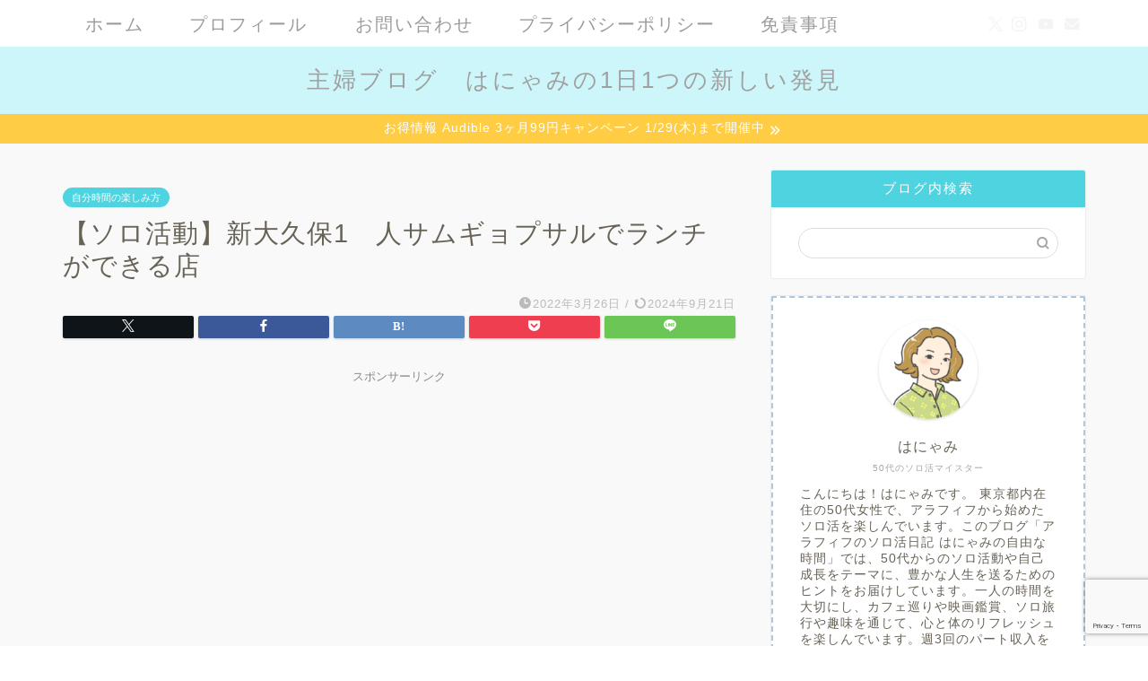

--- FILE ---
content_type: text/html; charset=UTF-8
request_url: https://solokatsuhappy.com/korea-meal/
body_size: 36761
content:
<!DOCTYPE html><html lang="ja"><head prefix="og: http://ogp.me/ns# fb: http://ogp.me/ns/fb# article: http://ogp.me/ns/article#">
<!-- wexal_pst_init.js does not exist -->
<!-- engagement_delay.js does not exist -->
<!-- proxy.php does not exists -->
<link rel="dns-prefetch" href="//platform.twitter.com/">
<link rel="preconnect" href="//platform.twitter.com/">
<link rel="dns-prefetch" href="//hbb.afl.rakuten.co.jp/">
<link rel="dns-prefetch" href="//b.blogmura.com/">
<link rel="dns-prefetch" href="//i.moshimo.com/">
<link rel="dns-prefetch" href="//blog.with2.net/">
<link rel="dns-prefetch" href="//www.google.com/">
<link rel="dns-prefetch" href="//cdnjs.cloudflare.com/">
<link rel="dns-prefetch" href="//ad.jp.ap.valuecommerce.com/">
<link rel="dns-prefetch" href="//stats.wp.com/">
<link rel="dns-prefetch" href="//image.moshimo.com/">
<link rel="dns-prefetch" href="//fundingchoicesmessages.google.com/">
<link rel="dns-prefetch" href="//www.googletagmanager.com/"><meta charset="utf-8"><meta http-equiv="X-UA-Compatible" content="IE=edge"><meta name="viewport" content="width=device-width, initial-scale=1"><meta property="og:type" content="blog"><meta property="og:title" content="【ソロ活動】新大久保1　人サムギョプサルでランチができる店｜主婦ブログ　はにゃみの1日1つの新しい発見"><meta property="og:url" content="https://solokatsuhappy.com/korea-meal/"><meta property="og:description" content="50代主婦のはにゃみが、一人でも楽しめる韓国料理、特にサムギョプサルについて調べました。新大久保にある一人でも注文できるお店を紹介し、その中でも特におすすめの店舗とその詳細情報を提供しています。"><meta property="og:image" content="https://solokatsuhappy.com/wp-content/uploads/2022/03/E090C41D-9CF7-4E43-BBD3-3DDEA8F6E5BB-e1648351692410.jpeg"><meta property="og:site_name" content="主婦ブログ　はにゃみの1日1つの新しい発見"><meta property="fb:admins" content=""><meta name="twitter:card" content="summary_large_image"><meta name="twitter:site" content="https://twitter.com/h6_ybp"><meta name="description" content="50代主婦のはにゃみが、一人でも楽しめる韓国料理、特にサムギョプサルについて調べました。新大久保にある一人でも注文できるお店を紹介し、その中でも特におすすめの店舗とその詳細情報を提供しています。"><meta name="keywords" content="ソロ活動,サムギョプサル, 新大久保, 韓国料理, 一人でも楽しめる, 店の紹介"><link rel="canonical" href="https://solokatsuhappy.com/korea-meal/"> <script data-cfasync="false" data-no-defer="1" data-no-minify="1" data-no-optimize="1">var ewww_webp_supported=!1;function check_webp_feature(A,e){var w;e=void 0!==e?e:function(){},ewww_webp_supported?e(ewww_webp_supported):((w=new Image).onload=function(){ewww_webp_supported=0<w.width&&0<w.height,e&&e(ewww_webp_supported)},w.onerror=function(){e&&e(!1)},w.src="data:image/webp;base64,"+{alpha:"UklGRkoAAABXRUJQVlA4WAoAAAAQAAAAAAAAAAAAQUxQSAwAAAARBxAR/Q9ERP8DAABWUDggGAAAABQBAJ0BKgEAAQAAAP4AAA3AAP7mtQAAAA=="}[A])}check_webp_feature("alpha");</script><script data-cfasync="false" data-no-defer="1" data-no-minify="1" data-no-optimize="1">var Arrive=function(c,w){"use strict";if(c.MutationObserver&&"undefined"!=typeof HTMLElement){var r,a=0,u=(r=HTMLElement.prototype.matches||HTMLElement.prototype.webkitMatchesSelector||HTMLElement.prototype.mozMatchesSelector||HTMLElement.prototype.msMatchesSelector,{matchesSelector:function(e,t){return e instanceof HTMLElement&&r.call(e,t)},addMethod:function(e,t,r){var a=e[t];e[t]=function(){return r.length==arguments.length?r.apply(this,arguments):"function"==typeof a?a.apply(this,arguments):void 0}},callCallbacks:function(e,t){t&&t.options.onceOnly&&1==t.firedElems.length&&(e=[e[0]]);for(var r,a=0;r=e[a];a++)r&&r.callback&&r.callback.call(r.elem,r.elem);t&&t.options.onceOnly&&1==t.firedElems.length&&t.me.unbindEventWithSelectorAndCallback.call(t.target,t.selector,t.callback)},checkChildNodesRecursively:function(e,t,r,a){for(var i,n=0;i=e[n];n++)r(i,t,a)&&a.push({callback:t.callback,elem:i}),0<i.childNodes.length&&u.checkChildNodesRecursively(i.childNodes,t,r,a)},mergeArrays:function(e,t){var r,a={};for(r in e)e.hasOwnProperty(r)&&(a[r]=e[r]);for(r in t)t.hasOwnProperty(r)&&(a[r]=t[r]);return a},toElementsArray:function(e){return e=void 0!==e&&("number"!=typeof e.length||e===c)?[e]:e}}),e=(l.prototype.addEvent=function(e,t,r,a){a={target:e,selector:t,options:r,callback:a,firedElems:[]};return this._beforeAdding&&this._beforeAdding(a),this._eventsBucket.push(a),a},l.prototype.removeEvent=function(e){for(var t,r=this._eventsBucket.length-1;t=this._eventsBucket[r];r--)e(t)&&(this._beforeRemoving&&this._beforeRemoving(t),(t=this._eventsBucket.splice(r,1))&&t.length&&(t[0].callback=null))},l.prototype.beforeAdding=function(e){this._beforeAdding=e},l.prototype.beforeRemoving=function(e){this._beforeRemoving=e},l),t=function(i,n){var o=new e,l=this,s={fireOnAttributesModification:!1};return o.beforeAdding(function(t){var e=t.target;e!==c.document&&e!==c||(e=document.getElementsByTagName("html")[0]);var r=new MutationObserver(function(e){n.call(this,e,t)}),a=i(t.options);r.observe(e,a),t.observer=r,t.me=l}),o.beforeRemoving(function(e){e.observer.disconnect()}),this.bindEvent=function(e,t,r){t=u.mergeArrays(s,t);for(var a=u.toElementsArray(this),i=0;i<a.length;i++)o.addEvent(a[i],e,t,r)},this.unbindEvent=function(){var r=u.toElementsArray(this);o.removeEvent(function(e){for(var t=0;t<r.length;t++)if(this===w||e.target===r[t])return!0;return!1})},this.unbindEventWithSelectorOrCallback=function(r){var a=u.toElementsArray(this),i=r,e="function"==typeof r?function(e){for(var t=0;t<a.length;t++)if((this===w||e.target===a[t])&&e.callback===i)return!0;return!1}:function(e){for(var t=0;t<a.length;t++)if((this===w||e.target===a[t])&&e.selector===r)return!0;return!1};o.removeEvent(e)},this.unbindEventWithSelectorAndCallback=function(r,a){var i=u.toElementsArray(this);o.removeEvent(function(e){for(var t=0;t<i.length;t++)if((this===w||e.target===i[t])&&e.selector===r&&e.callback===a)return!0;return!1})},this},i=new function(){var s={fireOnAttributesModification:!1,onceOnly:!1,existing:!1};function n(e,t,r){return!(!u.matchesSelector(e,t.selector)||(e._id===w&&(e._id=a++),-1!=t.firedElems.indexOf(e._id)))&&(t.firedElems.push(e._id),!0)}var c=(i=new t(function(e){var t={attributes:!1,childList:!0,subtree:!0};return e.fireOnAttributesModification&&(t.attributes=!0),t},function(e,i){e.forEach(function(e){var t=e.addedNodes,r=e.target,a=[];null!==t&&0<t.length?u.checkChildNodesRecursively(t,i,n,a):"attributes"===e.type&&n(r,i)&&a.push({callback:i.callback,elem:r}),u.callCallbacks(a,i)})})).bindEvent;return i.bindEvent=function(e,t,r){t=void 0===r?(r=t,s):u.mergeArrays(s,t);var a=u.toElementsArray(this);if(t.existing){for(var i=[],n=0;n<a.length;n++)for(var o=a[n].querySelectorAll(e),l=0;l<o.length;l++)i.push({callback:r,elem:o[l]});if(t.onceOnly&&i.length)return r.call(i[0].elem,i[0].elem);setTimeout(u.callCallbacks,1,i)}c.call(this,e,t,r)},i},o=new function(){var a={};function i(e,t){return u.matchesSelector(e,t.selector)}var n=(o=new t(function(){return{childList:!0,subtree:!0}},function(e,r){e.forEach(function(e){var t=e.removedNodes,e=[];null!==t&&0<t.length&&u.checkChildNodesRecursively(t,r,i,e),u.callCallbacks(e,r)})})).bindEvent;return o.bindEvent=function(e,t,r){t=void 0===r?(r=t,a):u.mergeArrays(a,t),n.call(this,e,t,r)},o};d(HTMLElement.prototype),d(NodeList.prototype),d(HTMLCollection.prototype),d(HTMLDocument.prototype),d(Window.prototype);var n={};return s(i,n,"unbindAllArrive"),s(o,n,"unbindAllLeave"),n}function l(){this._eventsBucket=[],this._beforeAdding=null,this._beforeRemoving=null}function s(e,t,r){u.addMethod(t,r,e.unbindEvent),u.addMethod(t,r,e.unbindEventWithSelectorOrCallback),u.addMethod(t,r,e.unbindEventWithSelectorAndCallback)}function d(e){e.arrive=i.bindEvent,s(i,e,"unbindArrive"),e.leave=o.bindEvent,s(o,e,"unbindLeave")}}(window,void 0),ewww_webp_supported=!1;function check_webp_feature(e,t){var r;ewww_webp_supported?t(ewww_webp_supported):((r=new Image).onload=function(){ewww_webp_supported=0<r.width&&0<r.height,t(ewww_webp_supported)},r.onerror=function(){t(!1)},r.src="data:image/webp;base64,"+{alpha:"UklGRkoAAABXRUJQVlA4WAoAAAAQAAAAAAAAAAAAQUxQSAwAAAARBxAR/Q9ERP8DAABWUDggGAAAABQBAJ0BKgEAAQAAAP4AAA3AAP7mtQAAAA==",animation:"UklGRlIAAABXRUJQVlA4WAoAAAASAAAAAAAAAAAAQU5JTQYAAAD/////AABBTk1GJgAAAAAAAAAAAAAAAAAAAGQAAABWUDhMDQAAAC8AAAAQBxAREYiI/gcA"}[e])}function ewwwLoadImages(e){if(e){for(var t=document.querySelectorAll(".batch-image img, .image-wrapper a, .ngg-pro-masonry-item a, .ngg-galleria-offscreen-seo-wrapper a"),r=0,a=t.length;r<a;r++)ewwwAttr(t[r],"data-src",t[r].getAttribute("data-webp")),ewwwAttr(t[r],"data-thumbnail",t[r].getAttribute("data-webp-thumbnail"));for(var i=document.querySelectorAll("div.woocommerce-product-gallery__image"),r=0,a=i.length;r<a;r++)ewwwAttr(i[r],"data-thumb",i[r].getAttribute("data-webp-thumb"))}for(var n=document.querySelectorAll("video"),r=0,a=n.length;r<a;r++)ewwwAttr(n[r],"poster",e?n[r].getAttribute("data-poster-webp"):n[r].getAttribute("data-poster-image"));for(var o,l=document.querySelectorAll("img.ewww_webp_lazy_load"),r=0,a=l.length;r<a;r++)e&&(ewwwAttr(l[r],"data-lazy-srcset",l[r].getAttribute("data-lazy-srcset-webp")),ewwwAttr(l[r],"data-srcset",l[r].getAttribute("data-srcset-webp")),ewwwAttr(l[r],"data-lazy-src",l[r].getAttribute("data-lazy-src-webp")),ewwwAttr(l[r],"data-src",l[r].getAttribute("data-src-webp")),ewwwAttr(l[r],"data-orig-file",l[r].getAttribute("data-webp-orig-file")),ewwwAttr(l[r],"data-medium-file",l[r].getAttribute("data-webp-medium-file")),ewwwAttr(l[r],"data-large-file",l[r].getAttribute("data-webp-large-file")),null!=(o=l[r].getAttribute("srcset"))&&!1!==o&&o.includes("R0lGOD")&&ewwwAttr(l[r],"src",l[r].getAttribute("data-lazy-src-webp"))),l[r].className=l[r].className.replace(/\bewww_webp_lazy_load\b/,"");for(var s=document.querySelectorAll(".ewww_webp"),r=0,a=s.length;r<a;r++)e?(ewwwAttr(s[r],"srcset",s[r].getAttribute("data-srcset-webp")),ewwwAttr(s[r],"src",s[r].getAttribute("data-src-webp")),ewwwAttr(s[r],"data-orig-file",s[r].getAttribute("data-webp-orig-file")),ewwwAttr(s[r],"data-medium-file",s[r].getAttribute("data-webp-medium-file")),ewwwAttr(s[r],"data-large-file",s[r].getAttribute("data-webp-large-file")),ewwwAttr(s[r],"data-large_image",s[r].getAttribute("data-webp-large_image")),ewwwAttr(s[r],"data-src",s[r].getAttribute("data-webp-src"))):(ewwwAttr(s[r],"srcset",s[r].getAttribute("data-srcset-img")),ewwwAttr(s[r],"src",s[r].getAttribute("data-src-img"))),s[r].className=s[r].className.replace(/\bewww_webp\b/,"ewww_webp_loaded");window.jQuery&&jQuery.fn.isotope&&jQuery.fn.imagesLoaded&&(jQuery(".fusion-posts-container-infinite").imagesLoaded(function(){jQuery(".fusion-posts-container-infinite").hasClass("isotope")&&jQuery(".fusion-posts-container-infinite").isotope()}),jQuery(".fusion-portfolio:not(.fusion-recent-works) .fusion-portfolio-wrapper").imagesLoaded(function(){jQuery(".fusion-portfolio:not(.fusion-recent-works) .fusion-portfolio-wrapper").isotope()}))}function ewwwWebPInit(e){ewwwLoadImages(e),ewwwNggLoadGalleries(e),document.arrive(".ewww_webp",function(){ewwwLoadImages(e)}),document.arrive(".ewww_webp_lazy_load",function(){ewwwLoadImages(e)}),document.arrive("videos",function(){ewwwLoadImages(e)}),"loading"==document.readyState?document.addEventListener("DOMContentLoaded",ewwwJSONParserInit):("undefined"!=typeof galleries&&ewwwNggParseGalleries(e),ewwwWooParseVariations(e))}function ewwwAttr(e,t,r){null!=r&&!1!==r&&e.setAttribute(t,r)}function ewwwJSONParserInit(){"undefined"!=typeof galleries&&check_webp_feature("alpha",ewwwNggParseGalleries),check_webp_feature("alpha",ewwwWooParseVariations)}function ewwwWooParseVariations(e){if(e)for(var t=document.querySelectorAll("form.variations_form"),r=0,a=t.length;r<a;r++){var i=t[r].getAttribute("data-product_variations"),n=!1;try{for(var o in i=JSON.parse(i))void 0!==i[o]&&void 0!==i[o].image&&(void 0!==i[o].image.src_webp&&(i[o].image.src=i[o].image.src_webp,n=!0),void 0!==i[o].image.srcset_webp&&(i[o].image.srcset=i[o].image.srcset_webp,n=!0),void 0!==i[o].image.full_src_webp&&(i[o].image.full_src=i[o].image.full_src_webp,n=!0),void 0!==i[o].image.gallery_thumbnail_src_webp&&(i[o].image.gallery_thumbnail_src=i[o].image.gallery_thumbnail_src_webp,n=!0),void 0!==i[o].image.thumb_src_webp&&(i[o].image.thumb_src=i[o].image.thumb_src_webp,n=!0));n&&ewwwAttr(t[r],"data-product_variations",JSON.stringify(i))}catch(e){}}}function ewwwNggParseGalleries(e){if(e)for(var t in galleries){var r=galleries[t];galleries[t].images_list=ewwwNggParseImageList(r.images_list)}}function ewwwNggLoadGalleries(e){e&&document.addEventListener("ngg.galleria.themeadded",function(e,t){window.ngg_galleria._create_backup=window.ngg_galleria.create,window.ngg_galleria.create=function(e,t){var r=$(e).data("id");return galleries["gallery_"+r].images_list=ewwwNggParseImageList(galleries["gallery_"+r].images_list),window.ngg_galleria._create_backup(e,t)}})}function ewwwNggParseImageList(e){for(var t in e){var r=e[t];if(void 0!==r["image-webp"]&&(e[t].image=r["image-webp"],delete e[t]["image-webp"]),void 0!==r["thumb-webp"]&&(e[t].thumb=r["thumb-webp"],delete e[t]["thumb-webp"]),void 0!==r.full_image_webp&&(e[t].full_image=r.full_image_webp,delete e[t].full_image_webp),void 0!==r.srcsets)for(var a in r.srcsets)nggSrcset=r.srcsets[a],void 0!==r.srcsets[a+"-webp"]&&(e[t].srcsets[a]=r.srcsets[a+"-webp"],delete e[t].srcsets[a+"-webp"]);if(void 0!==r.full_srcsets)for(var i in r.full_srcsets)nggFSrcset=r.full_srcsets[i],void 0!==r.full_srcsets[i+"-webp"]&&(e[t].full_srcsets[i]=r.full_srcsets[i+"-webp"],delete e[t].full_srcsets[i+"-webp"])}return e}check_webp_feature("alpha",ewwwWebPInit);</script><title>【ソロ活動】新大久保1　人サムギョプサルでランチができる店｜主婦ブログ　はにゃみの1日1つの新しい発見</title><meta name='robots' content='max-image-preview:large'/><link rel='dns-prefetch' href='//cdnjs.cloudflare.com'/><link rel='dns-prefetch' href='//www.googletagmanager.com'/><link rel='dns-prefetch' href='//stats.wp.com'/><link rel='dns-prefetch' href='//pagead2.googlesyndication.com'/><link rel='dns-prefetch' href='//fundingchoicesmessages.google.com'/><link href='https://marketingplatform.google.com' rel='preconnect'/><link href='https://developers.google.com' rel='preconnect'/><link href='https://www.google.com' rel='preconnect'/><style id='wp-img-auto-sizes-contain-inline-css' type='text/css'>img:is([sizes=auto i],[sizes^="auto," i]){contain-intrinsic-size:3000px 1500px}
/*# sourceURL=wp-img-auto-sizes-contain-inline-css */</style><style id='wp-block-library-inline-css' type='text/css'>:root{--wp-block-synced-color:#7a00df;--wp-block-synced-color--rgb:122,0,223;--wp-bound-block-color:var(--wp-block-synced-color);--wp-editor-canvas-background:#ddd;--wp-admin-theme-color:#007cba;--wp-admin-theme-color--rgb:0,124,186;--wp-admin-theme-color-darker-10:#006ba1;--wp-admin-theme-color-darker-10--rgb:0,107,160.5;--wp-admin-theme-color-darker-20:#005a87;--wp-admin-theme-color-darker-20--rgb:0,90,135;--wp-admin-border-width-focus:2px}@media (min-resolution:192dpi){:root{--wp-admin-border-width-focus:1.5px}}.wp-element-button{cursor:pointer}:root .has-very-light-gray-background-color{background-color:#eee}:root .has-very-dark-gray-background-color{background-color:#313131}:root .has-very-light-gray-color{color:#eee}:root .has-very-dark-gray-color{color:#313131}:root .has-vivid-green-cyan-to-vivid-cyan-blue-gradient-background{background:linear-gradient(135deg,#00d084,#0693e3)}:root .has-purple-crush-gradient-background{background:linear-gradient(135deg,#34e2e4,#4721fb 50%,#ab1dfe)}:root .has-hazy-dawn-gradient-background{background:linear-gradient(135deg,#faaca8,#dad0ec)}:root .has-subdued-olive-gradient-background{background:linear-gradient(135deg,#fafae1,#67a671)}:root .has-atomic-cream-gradient-background{background:linear-gradient(135deg,#fdd79a,#004a59)}:root .has-nightshade-gradient-background{background:linear-gradient(135deg,#330968,#31cdcf)}:root .has-midnight-gradient-background{background:linear-gradient(135deg,#020381,#2874fc)}:root{--wp--preset--font-size--normal:16px;--wp--preset--font-size--huge:42px}.has-regular-font-size{font-size:1em}.has-larger-font-size{font-size:2.625em}.has-normal-font-size{font-size:var(--wp--preset--font-size--normal)}.has-huge-font-size{font-size:var(--wp--preset--font-size--huge)}.has-text-align-center{text-align:center}.has-text-align-left{text-align:left}.has-text-align-right{text-align:right}.has-fit-text{white-space:nowrap!important}#end-resizable-editor-section{display:none}.aligncenter{clear:both}.items-justified-left{justify-content:flex-start}.items-justified-center{justify-content:center}.items-justified-right{justify-content:flex-end}.items-justified-space-between{justify-content:space-between}.screen-reader-text{border:0;clip-path:inset(50%);height:1px;margin:-1px;overflow:hidden;padding:0;position:absolute;width:1px;word-wrap:normal!important}.screen-reader-text:focus{background-color:#ddd;clip-path:none;color:#444;display:block;font-size:1em;height:auto;left:5px;line-height:normal;padding:15px 23px 14px;text-decoration:none;top:5px;width:auto;z-index:100000}html :where(.has-border-color){border-style:solid}html :where([style*=border-top-color]){border-top-style:solid}html :where([style*=border-right-color]){border-right-style:solid}html :where([style*=border-bottom-color]){border-bottom-style:solid}html :where([style*=border-left-color]){border-left-style:solid}html :where([style*=border-width]){border-style:solid}html :where([style*=border-top-width]){border-top-style:solid}html :where([style*=border-right-width]){border-right-style:solid}html :where([style*=border-bottom-width]){border-bottom-style:solid}html :where([style*=border-left-width]){border-left-style:solid}html :where(img[class*=wp-image-]){height:auto;max-width:100%}:where(figure){margin:0 0 1em}html :where(.is-position-sticky){--wp-admin--admin-bar--position-offset:var(--wp-admin--admin-bar--height,0px)}@media screen and (max-width:600px){html :where(.is-position-sticky){--wp-admin--admin-bar--position-offset:0px}}

/*# sourceURL=wp-block-library-inline-css */</style><style id='global-styles-inline-css' type='text/css'>:root{--wp--preset--aspect-ratio--square: 1;--wp--preset--aspect-ratio--4-3: 4/3;--wp--preset--aspect-ratio--3-4: 3/4;--wp--preset--aspect-ratio--3-2: 3/2;--wp--preset--aspect-ratio--2-3: 2/3;--wp--preset--aspect-ratio--16-9: 16/9;--wp--preset--aspect-ratio--9-16: 9/16;--wp--preset--color--black: #000000;--wp--preset--color--cyan-bluish-gray: #abb8c3;--wp--preset--color--white: #ffffff;--wp--preset--color--pale-pink: #f78da7;--wp--preset--color--vivid-red: #cf2e2e;--wp--preset--color--luminous-vivid-orange: #ff6900;--wp--preset--color--luminous-vivid-amber: #fcb900;--wp--preset--color--light-green-cyan: #7bdcb5;--wp--preset--color--vivid-green-cyan: #00d084;--wp--preset--color--pale-cyan-blue: #8ed1fc;--wp--preset--color--vivid-cyan-blue: #0693e3;--wp--preset--color--vivid-purple: #9b51e0;--wp--preset--gradient--vivid-cyan-blue-to-vivid-purple: linear-gradient(135deg,rgb(6,147,227) 0%,rgb(155,81,224) 100%);--wp--preset--gradient--light-green-cyan-to-vivid-green-cyan: linear-gradient(135deg,rgb(122,220,180) 0%,rgb(0,208,130) 100%);--wp--preset--gradient--luminous-vivid-amber-to-luminous-vivid-orange: linear-gradient(135deg,rgb(252,185,0) 0%,rgb(255,105,0) 100%);--wp--preset--gradient--luminous-vivid-orange-to-vivid-red: linear-gradient(135deg,rgb(255,105,0) 0%,rgb(207,46,46) 100%);--wp--preset--gradient--very-light-gray-to-cyan-bluish-gray: linear-gradient(135deg,rgb(238,238,238) 0%,rgb(169,184,195) 100%);--wp--preset--gradient--cool-to-warm-spectrum: linear-gradient(135deg,rgb(74,234,220) 0%,rgb(151,120,209) 20%,rgb(207,42,186) 40%,rgb(238,44,130) 60%,rgb(251,105,98) 80%,rgb(254,248,76) 100%);--wp--preset--gradient--blush-light-purple: linear-gradient(135deg,rgb(255,206,236) 0%,rgb(152,150,240) 100%);--wp--preset--gradient--blush-bordeaux: linear-gradient(135deg,rgb(254,205,165) 0%,rgb(254,45,45) 50%,rgb(107,0,62) 100%);--wp--preset--gradient--luminous-dusk: linear-gradient(135deg,rgb(255,203,112) 0%,rgb(199,81,192) 50%,rgb(65,88,208) 100%);--wp--preset--gradient--pale-ocean: linear-gradient(135deg,rgb(255,245,203) 0%,rgb(182,227,212) 50%,rgb(51,167,181) 100%);--wp--preset--gradient--electric-grass: linear-gradient(135deg,rgb(202,248,128) 0%,rgb(113,206,126) 100%);--wp--preset--gradient--midnight: linear-gradient(135deg,rgb(2,3,129) 0%,rgb(40,116,252) 100%);--wp--preset--font-size--small: 13px;--wp--preset--font-size--medium: 20px;--wp--preset--font-size--large: 36px;--wp--preset--font-size--x-large: 42px;--wp--preset--spacing--20: 0.44rem;--wp--preset--spacing--30: 0.67rem;--wp--preset--spacing--40: 1rem;--wp--preset--spacing--50: 1.5rem;--wp--preset--spacing--60: 2.25rem;--wp--preset--spacing--70: 3.38rem;--wp--preset--spacing--80: 5.06rem;--wp--preset--shadow--natural: 6px 6px 9px rgba(0, 0, 0, 0.2);--wp--preset--shadow--deep: 12px 12px 50px rgba(0, 0, 0, 0.4);--wp--preset--shadow--sharp: 6px 6px 0px rgba(0, 0, 0, 0.2);--wp--preset--shadow--outlined: 6px 6px 0px -3px rgb(255, 255, 255), 6px 6px rgb(0, 0, 0);--wp--preset--shadow--crisp: 6px 6px 0px rgb(0, 0, 0);}:where(.is-layout-flex){gap: 0.5em;}:where(.is-layout-grid){gap: 0.5em;}body .is-layout-flex{display: flex;}.is-layout-flex{flex-wrap: wrap;align-items: center;}.is-layout-flex > :is(*, div){margin: 0;}body .is-layout-grid{display: grid;}.is-layout-grid > :is(*, div){margin: 0;}:where(.wp-block-columns.is-layout-flex){gap: 2em;}:where(.wp-block-columns.is-layout-grid){gap: 2em;}:where(.wp-block-post-template.is-layout-flex){gap: 1.25em;}:where(.wp-block-post-template.is-layout-grid){gap: 1.25em;}.has-black-color{color: var(--wp--preset--color--black) !important;}.has-cyan-bluish-gray-color{color: var(--wp--preset--color--cyan-bluish-gray) !important;}.has-white-color{color: var(--wp--preset--color--white) !important;}.has-pale-pink-color{color: var(--wp--preset--color--pale-pink) !important;}.has-vivid-red-color{color: var(--wp--preset--color--vivid-red) !important;}.has-luminous-vivid-orange-color{color: var(--wp--preset--color--luminous-vivid-orange) !important;}.has-luminous-vivid-amber-color{color: var(--wp--preset--color--luminous-vivid-amber) !important;}.has-light-green-cyan-color{color: var(--wp--preset--color--light-green-cyan) !important;}.has-vivid-green-cyan-color{color: var(--wp--preset--color--vivid-green-cyan) !important;}.has-pale-cyan-blue-color{color: var(--wp--preset--color--pale-cyan-blue) !important;}.has-vivid-cyan-blue-color{color: var(--wp--preset--color--vivid-cyan-blue) !important;}.has-vivid-purple-color{color: var(--wp--preset--color--vivid-purple) !important;}.has-black-background-color{background-color: var(--wp--preset--color--black) !important;}.has-cyan-bluish-gray-background-color{background-color: var(--wp--preset--color--cyan-bluish-gray) !important;}.has-white-background-color{background-color: var(--wp--preset--color--white) !important;}.has-pale-pink-background-color{background-color: var(--wp--preset--color--pale-pink) !important;}.has-vivid-red-background-color{background-color: var(--wp--preset--color--vivid-red) !important;}.has-luminous-vivid-orange-background-color{background-color: var(--wp--preset--color--luminous-vivid-orange) !important;}.has-luminous-vivid-amber-background-color{background-color: var(--wp--preset--color--luminous-vivid-amber) !important;}.has-light-green-cyan-background-color{background-color: var(--wp--preset--color--light-green-cyan) !important;}.has-vivid-green-cyan-background-color{background-color: var(--wp--preset--color--vivid-green-cyan) !important;}.has-pale-cyan-blue-background-color{background-color: var(--wp--preset--color--pale-cyan-blue) !important;}.has-vivid-cyan-blue-background-color{background-color: var(--wp--preset--color--vivid-cyan-blue) !important;}.has-vivid-purple-background-color{background-color: var(--wp--preset--color--vivid-purple) !important;}.has-black-border-color{border-color: var(--wp--preset--color--black) !important;}.has-cyan-bluish-gray-border-color{border-color: var(--wp--preset--color--cyan-bluish-gray) !important;}.has-white-border-color{border-color: var(--wp--preset--color--white) !important;}.has-pale-pink-border-color{border-color: var(--wp--preset--color--pale-pink) !important;}.has-vivid-red-border-color{border-color: var(--wp--preset--color--vivid-red) !important;}.has-luminous-vivid-orange-border-color{border-color: var(--wp--preset--color--luminous-vivid-orange) !important;}.has-luminous-vivid-amber-border-color{border-color: var(--wp--preset--color--luminous-vivid-amber) !important;}.has-light-green-cyan-border-color{border-color: var(--wp--preset--color--light-green-cyan) !important;}.has-vivid-green-cyan-border-color{border-color: var(--wp--preset--color--vivid-green-cyan) !important;}.has-pale-cyan-blue-border-color{border-color: var(--wp--preset--color--pale-cyan-blue) !important;}.has-vivid-cyan-blue-border-color{border-color: var(--wp--preset--color--vivid-cyan-blue) !important;}.has-vivid-purple-border-color{border-color: var(--wp--preset--color--vivid-purple) !important;}.has-vivid-cyan-blue-to-vivid-purple-gradient-background{background: var(--wp--preset--gradient--vivid-cyan-blue-to-vivid-purple) !important;}.has-light-green-cyan-to-vivid-green-cyan-gradient-background{background: var(--wp--preset--gradient--light-green-cyan-to-vivid-green-cyan) !important;}.has-luminous-vivid-amber-to-luminous-vivid-orange-gradient-background{background: var(--wp--preset--gradient--luminous-vivid-amber-to-luminous-vivid-orange) !important;}.has-luminous-vivid-orange-to-vivid-red-gradient-background{background: var(--wp--preset--gradient--luminous-vivid-orange-to-vivid-red) !important;}.has-very-light-gray-to-cyan-bluish-gray-gradient-background{background: var(--wp--preset--gradient--very-light-gray-to-cyan-bluish-gray) !important;}.has-cool-to-warm-spectrum-gradient-background{background: var(--wp--preset--gradient--cool-to-warm-spectrum) !important;}.has-blush-light-purple-gradient-background{background: var(--wp--preset--gradient--blush-light-purple) !important;}.has-blush-bordeaux-gradient-background{background: var(--wp--preset--gradient--blush-bordeaux) !important;}.has-luminous-dusk-gradient-background{background: var(--wp--preset--gradient--luminous-dusk) !important;}.has-pale-ocean-gradient-background{background: var(--wp--preset--gradient--pale-ocean) !important;}.has-electric-grass-gradient-background{background: var(--wp--preset--gradient--electric-grass) !important;}.has-midnight-gradient-background{background: var(--wp--preset--gradient--midnight) !important;}.has-small-font-size{font-size: var(--wp--preset--font-size--small) !important;}.has-medium-font-size{font-size: var(--wp--preset--font-size--medium) !important;}.has-large-font-size{font-size: var(--wp--preset--font-size--large) !important;}.has-x-large-font-size{font-size: var(--wp--preset--font-size--x-large) !important;}
/*# sourceURL=global-styles-inline-css */</style><style id='classic-theme-styles-inline-css' type='text/css'>/*! This file is auto-generated */
.wp-block-button__link{color:#fff;background-color:#32373c;border-radius:9999px;box-shadow:none;text-decoration:none;padding:calc(.667em + 2px) calc(1.333em + 2px);font-size:1.125em}.wp-block-file__button{background:#32373c;color:#fff;text-decoration:none}
/*# sourceURL=/wp-includes/css/classic-themes.min.css */</style><link rel='stylesheet' id='contact-form-7-css' href='https://solokatsuhappy.com/wp-content/cache/autoptimize/css/autoptimize_single_64ac31699f5326cb3c76122498b76f66.css?ver=6.1.4' type='text/css' media='all'/><link rel='stylesheet' id='ppress-frontend-css' href='https://solokatsuhappy.com/wp-content/plugins/wp-user-avatar/assets/css/frontend.min.css?ver=4.16.8' type='text/css' media='all'/><link rel='stylesheet' id='ppress-flatpickr-css' href='https://solokatsuhappy.com/wp-content/plugins/wp-user-avatar/assets/flatpickr/flatpickr.min.css?ver=4.16.8' type='text/css' media='all'/><link rel='stylesheet' id='ppress-select2-css' href='https://solokatsuhappy.com/wp-content/plugins/wp-user-avatar/assets/select2/select2.min.css?ver=6.9' type='text/css' media='all'/><link rel='stylesheet' id='parent-style-css' href='https://solokatsuhappy.com/wp-content/cache/autoptimize/css/autoptimize_single_f6fb36f3a133c29cc3b75cc16791f523.css?ver=6.9' type='text/css' media='all'/><link rel='stylesheet' id='theme-style-css' href='https://solokatsuhappy.com/wp-content/themes/jin-child/style.css?ver=6.9' type='text/css' media='all'/><link rel='stylesheet' id='swiper-style-css' href='https://cdnjs.cloudflare.com/ajax/libs/Swiper/4.0.7/css/swiper.min.css?ver=6.9' type='text/css' media='all'/> <script type="text/javascript" src="https://solokatsuhappy.com/wp-includes/js/jquery/jquery.min.js?ver=3.7.1" id="jquery-core-js"></script> <script defer type="text/javascript" src="https://solokatsuhappy.com/wp-includes/js/jquery/jquery-migrate.min.js?ver=3.4.1" id="jquery-migrate-js"></script> <script defer type="text/javascript" src="https://solokatsuhappy.com/wp-content/plugins/wp-user-avatar/assets/flatpickr/flatpickr.min.js?ver=4.16.8" id="ppress-flatpickr-js"></script> <script defer type="text/javascript" src="https://solokatsuhappy.com/wp-content/plugins/wp-user-avatar/assets/select2/select2.min.js?ver=4.16.8" id="ppress-select2-js"></script>
<script defer type="text/javascript" src="https://www.googletagmanager.com/gtag/js?id=GT-NBXF5L5" id="google_gtagjs-js"></script> <script defer id="google_gtagjs-js-after" src="[data-uri]"></script> <link rel="alternate" title="JSON" type="application/json" href="https://solokatsuhappy.com/wp-json/wp/v2/posts/1497"/><meta name="generator" content="Site Kit by Google 1.170.0"/><style>img#wpstats{display:none}</style><style type="text/css">#wrapper {
			background-color: #f9f9f9;
			background-image: url();
					}

		.related-entry-headline-text span:before,
		#comment-title span:before,
		#reply-title span:before {
			background-color: #4ed4e0;
			border-color: #4ed4e0 !important;
		}

		#breadcrumb:after,
		#page-top a {
			background-color: #4ed4e0;
		}

		footer {
			background-color: #4ed4e0;
		}

		.footer-inner a,
		#copyright,
		#copyright-center {
			border-color: #ffffff !important;
			color: #ffffff !important;
		}

		#footer-widget-area {
			border-color: #ffffff !important;
		}

		.page-top-footer a {
			color: #4ed4e0 !important;
		}

		#breadcrumb ul li,
		#breadcrumb ul li a {
			color: #4ed4e0 !important;
		}

		body,
		a,
		a:link,
		a:visited,
		.my-profile,
		.widgettitle,
		.tabBtn-mag label {
			color: #686357;
		}

		a:hover {
			color: #008db7;
		}

		.widget_nav_menu ul>li>a:before,
		.widget_categories ul>li>a:before,
		.widget_pages ul>li>a:before,
		.widget_recent_entries ul>li>a:before,
		.widget_archive ul>li>a:before,
		.widget_archive form:after,
		.widget_categories form:after,
		.widget_nav_menu ul>li>ul.sub-menu>li>a:before,
		.widget_categories ul>li>.children>li>a:before,
		.widget_pages ul>li>.children>li>a:before,
		.widget_nav_menu ul>li>ul.sub-menu>li>ul.sub-menu li>a:before,
		.widget_categories ul>li>.children>li>.children li>a:before,
		.widget_pages ul>li>.children>li>.children li>a:before {
			color: #4ed4e0;
		}

		.widget_nav_menu ul .sub-menu .sub-menu li a:before {
			background-color: #686357 !important;
		}

		.d--labeling-act-border {
			border-color: rgba(104, 99, 87, 0.18);
		}

		.c--labeling-act.d--labeling-act-solid {
			background-color: rgba(104, 99, 87, 0.06);
		}

		.a--labeling-act {
			color: rgba(104, 99, 87, 0.6);
		}

		.a--labeling-small-act span {
			background-color: rgba(104, 99, 87, 0.21);
		}

		.c--labeling-act.d--labeling-act-strong {
			background-color: rgba(104, 99, 87, 0.045);
		}

		.d--labeling-act-strong .a--labeling-act {
			color: rgba(104, 99, 87, 0.75);
		}


		footer .footer-widget,
		footer .footer-widget a,
		footer .footer-widget ul li,
		.footer-widget.widget_nav_menu ul>li>a:before,
		.footer-widget.widget_categories ul>li>a:before,
		.footer-widget.widget_recent_entries ul>li>a:before,
		.footer-widget.widget_pages ul>li>a:before,
		.footer-widget.widget_archive ul>li>a:before,
		footer .widget_tag_cloud .tagcloud a:before {
			color: #ffffff !important;
			border-color: #ffffff !important;
		}

		footer .footer-widget .widgettitle {
			color: #ffffff !important;
			border-color: #4ed4e0 !important;
		}

		footer .widget_nav_menu ul .children .children li a:before,
		footer .widget_categories ul .children .children li a:before,
		footer .widget_nav_menu ul .sub-menu .sub-menu li a:before {
			background-color: #ffffff !important;
		}

		#drawernav a:hover,
		.post-list-title,
		#prev-next p,
		#toc_container .toc_list li a {
			color: #686357 !important;
		}

		#header-box {
			background-color: #ccf6f9;
		}

		@media (min-width: 768px) {
			.top-image-meta {
				margin-top: calc(40px - 30px);
			}
		}

		@media (min-width: 1200px) {
			.top-image-meta {
				margin-top: calc(40px);
			}
		}

		.pickup-contents:before {
			background-color: #ccf6f9 !important;
		}

		.main-image-text {
			color: #5b5754;
		}

		.main-image-text-sub {
			color: #686357;
		}

		@media (min-width: 481px) {
			#site-info {
				padding-top: 20px !important;
				padding-bottom: 20px !important;
			}
		}

		#site-info span a {
			color: #a0a0a0 !important;
		}

		#headmenu .headsns .line a svg {
			fill: #f4f4f4 !important;
		}

		#headmenu .headsns a,
		#headmenu {
			color: #f4f4f4 !important;
			border-color: #f4f4f4 !important;
		}

		.profile-follow .line-sns a svg {
			fill: #4ed4e0 !important;
		}

		.profile-follow .line-sns a:hover svg {
			fill: #4ed4e0 !important;
		}

		.profile-follow a {
			color: #4ed4e0 !important;
			border-color: #4ed4e0 !important;
		}

		.profile-follow a:hover,
		#headmenu .headsns a:hover {
			color: #4ed4e0 !important;
			border-color: #4ed4e0 !important;
		}

		.search-box:hover {
			color: #4ed4e0 !important;
			border-color: #4ed4e0 !important;
		}

		#header #headmenu .headsns .line a:hover svg {
			fill: #4ed4e0 !important;
		}

		.cps-icon-bar,
		#navtoggle:checked+.sp-menu-open .cps-icon-bar {
			background-color: #a0a0a0;
		}

		#nav-container {
			background-color: #ffffff;
		}

		.menu-box .menu-item svg {
			fill: #9b9b9b;
		}

		#drawernav ul.menu-box>li>a,
		#drawernav2 ul.menu-box>li>a,
		#drawernav3 ul.menu-box>li>a,
		#drawernav4 ul.menu-box>li>a,
		#drawernav5 ul.menu-box>li>a,
		#drawernav ul.menu-box>li.menu-item-has-children:after,
		#drawernav2 ul.menu-box>li.menu-item-has-children:after,
		#drawernav3 ul.menu-box>li.menu-item-has-children:after,
		#drawernav4 ul.menu-box>li.menu-item-has-children:after,
		#drawernav5 ul.menu-box>li.menu-item-has-children:after {
			color: #9b9b9b !important;
		}

		#drawernav ul.menu-box li a,
		#drawernav2 ul.menu-box li a,
		#drawernav3 ul.menu-box li a,
		#drawernav4 ul.menu-box li a,
		#drawernav5 ul.menu-box li a {
			font-size: 20px !important;
		}

		#drawernav3 ul.menu-box>li {
			color: #686357 !important;
		}

		#drawernav4 .menu-box>.menu-item>a:after,
		#drawernav3 .menu-box>.menu-item>a:after,
		#drawernav .menu-box>.menu-item>a:after {
			background-color: #9b9b9b !important;
		}

		#drawernav2 .menu-box>.menu-item:hover,
		#drawernav5 .menu-box>.menu-item:hover {
			border-top-color: #4ed4e0 !important;
		}

		.cps-info-bar a {
			background-color: #ffcd44 !important;
		}

		@media (min-width: 768px) {
			.post-list-mag .post-list-item:not(:nth-child(2n)) {
				margin-right: 2.6%;
			}
		}

		@media (min-width: 768px) {

			#tab-1:checked~.tabBtn-mag li [for="tab-1"]:after,
			#tab-2:checked~.tabBtn-mag li [for="tab-2"]:after,
			#tab-3:checked~.tabBtn-mag li [for="tab-3"]:after,
			#tab-4:checked~.tabBtn-mag li [for="tab-4"]:after {
				border-top-color: #4ed4e0 !important;
			}

			.tabBtn-mag label {
				border-bottom-color: #4ed4e0 !important;
			}
		}

		#tab-1:checked~.tabBtn-mag li [for="tab-1"],
		#tab-2:checked~.tabBtn-mag li [for="tab-2"],
		#tab-3:checked~.tabBtn-mag li [for="tab-3"],
		#tab-4:checked~.tabBtn-mag li [for="tab-4"],
		#prev-next a.next:after,
		#prev-next a.prev:after,
		.more-cat-button a:hover span:before {
			background-color: #4ed4e0 !important;
		}


		.swiper-slide .post-list-cat,
		.post-list-mag .post-list-cat,
		.post-list-mag3col .post-list-cat,
		.post-list-mag-sp1col .post-list-cat,
		.swiper-pagination-bullet-active,
		.pickup-cat,
		.post-list .post-list-cat,
		#breadcrumb .bcHome a:hover span:before,
		.popular-item:nth-child(1) .pop-num,
		.popular-item:nth-child(2) .pop-num,
		.popular-item:nth-child(3) .pop-num {
			background-color: #4ed4e0 !important;
		}

		.sidebar-btn a,
		.profile-sns-menu {
			background-color: #4ed4e0 !important;
		}

		.sp-sns-menu a,
		.pickup-contents-box a:hover .pickup-title {
			border-color: #4ed4e0 !important;
			color: #4ed4e0 !important;
		}

		.pro-line svg {
			fill: #4ed4e0 !important;
		}

		.cps-post-cat a,
		.meta-cat,
		.popular-cat {
			background-color: #4ed4e0 !important;
			border-color: #4ed4e0 !important;
		}

		.tagicon,
		.tag-box a,
		#toc_container .toc_list>li,
		#toc_container .toc_title {
			color: #4ed4e0 !important;
		}

		.widget_tag_cloud a::before {
			color: #686357 !important;
		}

		.tag-box a,
		#toc_container:before {
			border-color: #4ed4e0 !important;
		}

		.cps-post-cat a:hover {
			color: #008db7 !important;
		}

		.pagination li:not([class*="current"]) a:hover,
		.widget_tag_cloud a:hover {
			background-color: #4ed4e0 !important;
		}

		.pagination li:not([class*="current"]) a:hover {
			opacity: 0.5 !important;
		}

		.pagination li.current a {
			background-color: #4ed4e0 !important;
			border-color: #4ed4e0 !important;
		}

		.nextpage a:hover span {
			color: #4ed4e0 !important;
			border-color: #4ed4e0 !important;
		}

		.cta-content:before {
			background-color: #ffffff !important;
		}

		.cta-text,
		.info-title {
			color: #686357 !important;
		}

		#footer-widget-area.footer_style1 .widgettitle {
			border-color: #4ed4e0 !important;
		}

		.sidebar_style1 .widgettitle,
		.sidebar_style5 .widgettitle {
			border-color: #4ed4e0 !important;
		}

		.sidebar_style2 .widgettitle,
		.sidebar_style4 .widgettitle,
		.sidebar_style6 .widgettitle,
		#home-bottom-widget .widgettitle,
		#home-top-widget .widgettitle,
		#post-bottom-widget .widgettitle,
		#post-top-widget .widgettitle {
			background-color: #4ed4e0 !important;
		}

		#home-bottom-widget .widget_search .search-box input[type="submit"],
		#home-top-widget .widget_search .search-box input[type="submit"],
		#post-bottom-widget .widget_search .search-box input[type="submit"],
		#post-top-widget .widget_search .search-box input[type="submit"] {
			background-color: #4ed4e0 !important;
		}

		.tn-logo-size {
			font-size: 190% !important;
		}

		@media (min-width: 481px) {
			.tn-logo-size img {
				width: calc(190%*0.5) !important;
			}
		}

		@media (min-width: 768px) {
			.tn-logo-size img {
				width: calc(190%*2.2) !important;
			}
		}

		@media (min-width: 1200px) {
			.tn-logo-size img {
				width: 190% !important;
			}
		}

		.sp-logo-size {
			font-size: 100% !important;
		}

		.sp-logo-size img {
			width: 100% !important;
		}

		.cps-post-main ul>li:before,
		.cps-post-main ol>li:before {
			background-color: #4ed4e0 !important;
		}

		.profile-card .profile-title {
			background-color: #4ed4e0 !important;
		}

		.profile-card {
			border-color: #4ed4e0 !important;
		}

		.cps-post-main a {
			color: #008db7;
		}

		.cps-post-main .marker {
			background: -webkit-linear-gradient(transparent 0%, #f7d96f 0%);
			background: linear-gradient(transparent 0%, #f7d96f 0%);
		}

		.cps-post-main .marker2 {
			background: -webkit-linear-gradient(transparent 60%, #d9f4ab 0%);
			background: linear-gradient(transparent 60%, #d9f4ab 0%);
		}

		.cps-post-main .jic-sc {
			color: #e9546b;
		}


		.simple-box1 {
			border-color: #ef9b9b !important;
		}

		.simple-box2 {
			border-color: #f2bf7d !important;
		}

		.simple-box3 {
			border-color: #b5e28a !important;
		}

		.simple-box4 {
			border-color: #7badd8 !important;
		}

		.simple-box4:before {
			background-color: #7badd8;
		}

		.simple-box5 {
			border-color: #e896c7 !important;
		}

		.simple-box5:before {
			background-color: #e896c7;
		}

		.simple-box6 {
			background-color: #fffdef !important;
		}

		.simple-box7 {
			border-color: #def1f9 !important;
		}

		.simple-box7:before {
			background-color: #def1f9 !important;
		}

		.simple-box8 {
			border-color: #96ddc1 !important;
		}

		.simple-box8:before {
			background-color: #96ddc1 !important;
		}

		.simple-box9:before {
			background-color: #e1c0e8 !important;
		}

		.simple-box9:after {
			border-color: #e1c0e8 #e1c0e8 #f9f9f9 #f9f9f9 !important;
		}

		.kaisetsu-box1:before,
		.kaisetsu-box1-title {
			background-color: #ffb49e !important;
		}

		.kaisetsu-box2 {
			border-color: #89c2f4 !important;
		}

		.kaisetsu-box2-title {
			background-color: #89c2f4 !important;
		}

		.kaisetsu-box4 {
			border-color: #ea91a9 !important;
		}

		.kaisetsu-box4-title {
			background-color: #ea91a9 !important;
		}

		.kaisetsu-box5:before {
			background-color: #57b3ba !important;
		}

		.kaisetsu-box5-title {
			background-color: #57b3ba !important;
		}

		.concept-box1 {
			border-color: #85db8f !important;
		}

		.concept-box1:after {
			background-color: #85db8f !important;
		}

		.concept-box1:before {
			content: "ポイント" !important;
			color: #85db8f !important;
		}

		.concept-box2 {
			border-color: #f7cf6a !important;
		}

		.concept-box2:after {
			background-color: #f7cf6a !important;
		}

		.concept-box2:before {
			content: "注意点" !important;
			color: #f7cf6a !important;
		}

		.concept-box3 {
			border-color: #86cee8 !important;
		}

		.concept-box3:after {
			background-color: #86cee8 !important;
		}

		.concept-box3:before {
			content: "良い例" !important;
			color: #86cee8 !important;
		}

		.concept-box4 {
			border-color: #ed8989 !important;
		}

		.concept-box4:after {
			background-color: #ed8989 !important;
		}

		.concept-box4:before {
			content: "悪い例" !important;
			color: #ed8989 !important;
		}

		.concept-box5 {
			border-color: #9e9e9e !important;
		}

		.concept-box5:after {
			background-color: #9e9e9e !important;
		}

		.concept-box5:before {
			content: "参考" !important;
			color: #9e9e9e !important;
		}

		.concept-box6 {
			border-color: #8eaced !important;
		}

		.concept-box6:after {
			background-color: #8eaced !important;
		}

		.concept-box6:before {
			content: "メモ" !important;
			color: #8eaced !important;
		}

		.innerlink-box1,
		.blog-card {
			border-color: #ff7e28 !important;
		}

		.innerlink-box1-title {
			background-color: #ff7e28 !important;
			border-color: #ff7e28 !important;
		}

		.innerlink-box1:before,
		.blog-card-hl-box {
			background-color: #ff7e28 !important;
		}

		.concept-box1:before,
		.concept-box2:before,
		.concept-box3:before,
		.concept-box4:before,
		.concept-box5:before,
		.concept-box6:before {
			background-color: #f9f9f9;
			background-image: url();
		}

		.concept-box1:after,
		.concept-box2:after,
		.concept-box3:after,
		.concept-box4:after,
		.concept-box5:after,
		.concept-box6:after {
			border-color: #f9f9f9;
			border-image: url() 27 23 / 50px 30px / 1rem round space0 / 5px 5px;
		}

		.jin-ac-box01-title::after {
			color: #4ed4e0;
		}

		.color-button01 a,
		.color-button01 a:hover,
		.color-button01:before {
			background-color: #a5d85d !important;
		}

		.top-image-btn-color a,
		.top-image-btn-color a:hover,
		.top-image-btn-color:before {
			background-color: #ffcd44 !important;
		}

		.color-button02 a,
		.color-button02 a:hover,
		.color-button02:before {
			background-color: #ff7e28 !important;
		}

		.color-button01-big a,
		.color-button01-big a:hover,
		.color-button01-big:before {
			background-color: #ff7e28 !important;
		}

		.color-button01-big a,
		.color-button01-big:before {
			border-radius: 5px !important;
		}

		.color-button01-big a {
			padding-top: 20px !important;
			padding-bottom: 20px !important;
		}

		.color-button02-big a,
		.color-button02-big a:hover,
		.color-button02-big:before {
			background-color: #c0ea85 !important;
		}

		.color-button02-big a,
		.color-button02-big:before {
			border-radius: 40px !important;
		}

		.color-button02-big a {
			padding-top: 20px !important;
			padding-bottom: 20px !important;
		}

		.color-button01-big {
			width: 75% !important;
		}

		.color-button02-big {
			width: 75% !important;
		}

		.top-image-btn-color:before,
		.wide-layout ul li .color-button01:before,
		.wide-layout ul li .color-button02:before,
		.color-button01:before,
		.color-button02:before,
		.color-button01-big:before,
		.color-button02-big:before {
			display: none;
		}

		.top-image-btn-color a:hover,
		.color-button01 a:hover,
		.color-button02 a:hover,
		.color-button01-big a:hover,
		.color-button02-big a:hover {
			-webkit-transform: translateY(2px);
			transform: translateY(2px);
			-webkit-filter: brightness(1.05);
			filter: brightness(1.05);
			opacity: 1;
		}

		.h2-style01 h2,
		.h2-style02 h2:before,
		.h2-style03 h2,
		.h2-style04 h2:before,
		.h2-style05 h2,
		.h2-style07 h2:before,
		.h2-style07 h2:after,
		.h3-style03 h3:before,
		.h3-style02 h3:before,
		.h3-style05 h3:before,
		.h3-style07 h3:before,
		.h2-style08 h2:after,
		.h2-style10 h2:before,
		.h2-style10 h2:after,
		.h3-style02 h3:after,
		.h4-style02 h4:before {
			background-color: #4ed4e0 !important;
		}

		.h3-style01 h3,
		.h3-style04 h3,
		.h3-style05 h3,
		.h3-style06 h3,
		.h4-style01 h4,
		.h2-style02 h2,
		.h2-style08 h2,
		.h2-style08 h2:before,
		.h2-style09 h2,
		.h4-style03 h4 {
			border-color: #4ed4e0 !important;
		}

		.h2-style05 h2:before {
			border-top-color: #4ed4e0 !important;
		}

		.h2-style06 h2:before,
		.sidebar_style3 .widgettitle:after {
			background-image: linear-gradient(-45deg,
					transparent 25%,
					#4ed4e0 25%,
					#4ed4e0 50%,
					transparent 50%,
					transparent 75%,
					#4ed4e0 75%,
					#4ed4e0);
		}

		.jin-h2-icons.h2-style02 h2 .jic:before,
		.jin-h2-icons.h2-style04 h2 .jic:before,
		.jin-h2-icons.h2-style06 h2 .jic:before,
		.jin-h2-icons.h2-style07 h2 .jic:before,
		.jin-h2-icons.h2-style08 h2 .jic:before,
		.jin-h2-icons.h2-style09 h2 .jic:before,
		.jin-h2-icons.h2-style10 h2 .jic:before,
		.jin-h3-icons.h3-style01 h3 .jic:before,
		.jin-h3-icons.h3-style02 h3 .jic:before,
		.jin-h3-icons.h3-style03 h3 .jic:before,
		.jin-h3-icons.h3-style04 h3 .jic:before,
		.jin-h3-icons.h3-style05 h3 .jic:before,
		.jin-h3-icons.h3-style06 h3 .jic:before,
		.jin-h3-icons.h3-style07 h3 .jic:before,
		.jin-h4-icons.h4-style01 h4 .jic:before,
		.jin-h4-icons.h4-style02 h4 .jic:before,
		.jin-h4-icons.h4-style03 h4 .jic:before,
		.jin-h4-icons.h4-style04 h4 .jic:before {
			color: #4ed4e0;
		}

		@media all and (-ms-high-contrast:none) {

			*::-ms-backdrop,
			.color-button01:before,
			.color-button02:before,
			.color-button01-big:before,
			.color-button02-big:before {
				background-color: #595857 !important;
			}
		}

		.jin-lp-h2 h2,
		.jin-lp-h2 h2 {
			background-color: transparent !important;
			border-color: transparent !important;
			color: #686357 !important;
		}

		.jincolumn-h3style2 {
			border-color: #4ed4e0 !important;
		}

		.jinlph2-style1 h2:first-letter {
			color: #4ed4e0 !important;
		}

		.jinlph2-style2 h2,
		.jinlph2-style3 h2 {
			border-color: #4ed4e0 !important;
		}

		.jin-photo-title .jin-fusen1-down,
		.jin-photo-title .jin-fusen1-even,
		.jin-photo-title .jin-fusen1-up {
			border-left-color: #4ed4e0;
		}

		.jin-photo-title .jin-fusen2,
		.jin-photo-title .jin-fusen3 {
			background-color: #4ed4e0;
		}

		.jin-photo-title .jin-fusen2:before,
		.jin-photo-title .jin-fusen3:before {
			border-top-color: #4ed4e0;
		}

		.has-huge-font-size {
			font-size: 42px !important;
		}

		.has-large-font-size {
			font-size: 36px !important;
		}

		.has-medium-font-size {
			font-size: 20px !important;
		}

		.has-normal-font-size {
			font-size: 16px !important;
		}

		.has-small-font-size {
			font-size: 13px !important;
		}</style><meta name="google-adsense-platform-account" content="ca-host-pub-2644536267352236"><meta name="google-adsense-platform-domain" content="sitekit.withgoogle.com"> <noscript><style>.lazyload[data-src]{display:none !important;}</style></noscript><style>.lazyload{background-image:none !important;}.lazyload:before{background-image:none !important;}</style><style>.wp-block-gallery.is-cropped .blocks-gallery-item picture{height:100%;width:100%;}</style> <script type="text/javascript" async="async" crossorigin="anonymous" data-type="lazy" data-src="https://pagead2.googlesyndication.com/pagead/js/adsbygoogle.js?client=ca-pub-5413712408359765&amp;host=ca-host-pub-2644536267352236"></script> <script async src="https://fundingchoicesmessages.google.com/i/pub-5413712408359765?ers=1" nonce="hmZtugMrb6ebBGfPk3K6Vw"></script><script defer src="[data-uri]"></script> <script defer src="[data-uri]"></script> <style type="text/css">/*<!-- rtoc -->*/
		.rtoc-mokuji-content {
			background-color: #ffffff;
		}

		.rtoc-mokuji-content.frame1 {
			border: 1px solid #ff7fa1;
		}

		.rtoc-mokuji-content #rtoc-mokuji-title {
			color: #ff7fa1;
		}

		.rtoc-mokuji-content .rtoc-mokuji li>a {
			color: #877179;
		}

		.rtoc-mokuji-content .mokuji_ul.level-1>.rtoc-item::before {
			background-color: #0ed6c5 !important;
		}

		.rtoc-mokuji-content .mokuji_ul.level-2>.rtoc-item::before {
			background-color: #68d6cb !important;
		}

		.rtoc-mokuji-content.frame2::before,
		.rtoc-mokuji-content.frame3,
		.rtoc-mokuji-content.frame4,
		.rtoc-mokuji-content.frame5 {
			border-color: #ff7fa1 !important;
		}

		.rtoc-mokuji-content.frame5::before,
		.rtoc-mokuji-content.frame5::after {
			background-color: #ff7fa1;
		}

		.widget_block #rtoc-mokuji-widget-wrapper .rtoc-mokuji.level-1 .rtoc-item.rtoc-current:after,
		.widget #rtoc-mokuji-widget-wrapper .rtoc-mokuji.level-1 .rtoc-item.rtoc-current:after,
		#scrollad #rtoc-mokuji-widget-wrapper .rtoc-mokuji.level-1 .rtoc-item.rtoc-current:after,
		#sideBarTracking #rtoc-mokuji-widget-wrapper .rtoc-mokuji.level-1 .rtoc-item.rtoc-current:after {
			background-color: #0ed6c5 !important;
		}

		.cls-1,
		.cls-2 {
			stroke: #ff7fa1;
		}

		.rtoc-mokuji-content .decimal_ol.level-2>.rtoc-item::before,
		.rtoc-mokuji-content .mokuji_ol.level-2>.rtoc-item::before,
		.rtoc-mokuji-content .decimal_ol.level-2>.rtoc-item::after,
		.rtoc-mokuji-content .decimal_ol.level-2>.rtoc-item::after {
			color: #68d6cb;
			background-color: #68d6cb;
		}

		.rtoc-mokuji-content .rtoc-mokuji.level-1>.rtoc-item::before {
			color: #0ed6c5;
		}

		.rtoc-mokuji-content .decimal_ol>.rtoc-item::after {
			background-color: #0ed6c5;
		}

		.rtoc-mokuji-content .decimal_ol>.rtoc-item::before {
			color: #0ed6c5;
		}

		/*rtoc_return*/
		#rtoc_return a::before {
			background-image: url(https://solokatsuhappy.com/wp-content/plugins/rich-table-of-content/include/../img/rtoc_return.png);
		}

		#rtoc_return a {
			background-color: #ff7fa1 !important;
		}

		/* アクセントポイント */
		.rtoc-mokuji-content .level-1>.rtoc-item #rtocAC.accent-point::after {
			background-color: #0ed6c5;
		}

		.rtoc-mokuji-content .level-2>.rtoc-item #rtocAC.accent-point::after {
			background-color: #68d6cb;
		}
		.rtoc-mokuji-content.frame6,
		.rtoc-mokuji-content.frame7::before,
		.rtoc-mokuji-content.frame8::before {
			border-color: #ff7fa1;
		}

		.rtoc-mokuji-content.frame6 #rtoc-mokuji-title,
		.rtoc-mokuji-content.frame7 #rtoc-mokuji-title::after {
			background-color: #ff7fa1;
		}

		#rtoc-mokuji-wrapper.rtoc-mokuji-content.rtoc_h2_timeline .mokuji_ol.level-1>.rtoc-item::after,
		#rtoc-mokuji-wrapper.rtoc-mokuji-content.rtoc_h2_timeline .level-1.decimal_ol>.rtoc-item::after,
		#rtoc-mokuji-wrapper.rtoc-mokuji-content.rtoc_h3_timeline .mokuji_ol.level-2>.rtoc-item::after,
		#rtoc-mokuji-wrapper.rtoc-mokuji-content.rtoc_h3_timeline .mokuji_ol.level-2>.rtoc-item::after,
		.rtoc-mokuji-content.frame7 #rtoc-mokuji-title span::after {
			background-color: #0ed6c5;
		}

		.widget #rtoc-mokuji-wrapper.rtoc-mokuji-content.frame6 #rtoc-mokuji-title {
			color: #ff7fa1;
			background-color: #ffffff;
		}</style> <script type="application/ld+json">{
    "@context": "https://schema.org",
    "@type": "BlogPosting",
    "mainEntityOfPage": {
        "@type": "WebPage",
        "@id": "https://solokatsuhappy.com/korea-meal/"
    },
    "headline": "【ソロ活動】新大久保1　人サムギョプサルでランチができる店　",
    "description": "50代主婦のはにゃみが、一人でも楽しめる韓国料理、特にサムギョプサルについて調べました。新大久保にある一人でも注文できるお店を紹介し、その中でも特におすすめの店舗とその詳細情報を提供しています。",
    "datePublished": "2022-03-26T20:08:14+09:00",
    "dateModified": "2024-09-21T17:31:46+09:00",
    "author": {
        "@type": "Person",
        "name": "はにゃみ",
        "url": "https://solokatsuhappy.com/author/tom/"
    },
    "publisher": {
        "@type": "Organization",
        "name": "主婦ブログ　はにゃみの1日1つの新しい発見",
        "url": "https://solokatsuhappy.com/",
        "logo": {
            "@type": "ImageObject",
            "url": "https://solokatsuhappy.com/wp-content/uploads/2022/05/cropped-FE5B2C26-598E-4637-8107-6EB5D5A16531.png"
        }
    },
    "image": "https://solokatsuhappy.com/wp-content/uploads/2022/03/E090C41D-9CF7-4E43-BBD3-3DDEA8F6E5BB-e1648351692410.jpeg"
}</script> <script type="application/ld+json">{
    "@context": "https://schema.org",
    "@type": "BreadcrumbList",
    "itemListElement": [
        {
            "@type": "ListItem",
            "position": 1,
            "name": "HOME",
            "item": "https://solokatsuhappy.com/"
        },
        {
            "@type": "ListItem",
            "position": 2,
            "name": "自分時間の楽しみ方",
            "item": "https://solokatsuhappy.com/category/jibun-jikan/"
        },
        {
            "@type": "ListItem",
            "position": 3,
            "name": "【ソロ活動】新大久保1　人サムギョプサルでランチができる店　",
            "item": "https://solokatsuhappy.com/korea-meal/"
        }
    ]
}</script> <link rel="icon" href="https://solokatsuhappy.com/wp-content/uploads/2022/05/cropped-FE5B2C26-598E-4637-8107-6EB5D5A16531-32x32.png" sizes="32x32"/><link rel="icon" href="https://solokatsuhappy.com/wp-content/uploads/2022/05/cropped-FE5B2C26-598E-4637-8107-6EB5D5A16531-192x192.png" sizes="192x192"/><link rel="apple-touch-icon" href="https://solokatsuhappy.com/wp-content/uploads/2022/05/cropped-FE5B2C26-598E-4637-8107-6EB5D5A16531-180x180.png"/><meta name="msapplication-TileImage" content="https://solokatsuhappy.com/wp-content/uploads/2022/05/cropped-FE5B2C26-598E-4637-8107-6EB5D5A16531-270x270.png"/><style type="text/css" id="wp-custom-css">.proflink a{
	display:block;
	text-align:center;
	padding:7px 10px;
	background:#aaa;/*カラーは変更*/
	width:50%;
	margin:0 auto;
	margin-top:20px;
	border-radius:20px;
	border:3px double #fff;
	font-size:0.65rem;
	color:#fff;
}
.proflink a:hover{
		opacity:0.75;
}
/* プロフィールのカスタマイズ */
/* 枠をステッチ風に */
.my-profile{
border: 2px dashed #b0c4de;
}
a.post-list-link {
    margin-bottom: 0px; 
}</style>
<script async crossorigin="anonymous" data-type="lazy" data-src="https://pagead2.googlesyndication.com/pagead/js/adsbygoogle.js?client=ca-pub-5413712408359765"></script> <meta name="google-site-verification" content="R9x33S9G1heY66Ii4ErxOziZ4-Gu7QIbqTSvWC45mKU"/><link rel='stylesheet' id='rtoc_style-css' href='https://solokatsuhappy.com/wp-content/cache/autoptimize/css/autoptimize_single_fd817355c5e53562d306abd11e9e2b65.css?ver=6.9' type='text/css' media='all'/></head><body class="wp-singular post-template-default single single-post postid-1497 single-format-standard wp-theme-jin wp-child-theme-jin-child" id="nofont-style"><div id="wrapper"><div id="scroll-content" class="animate-off"><div id="nav-container" class="header-style6-animate animate-off"><div class="header-style6-box"><div id="drawernav4" class="ef"><nav class="fixed-content"><ul class="menu-box"><li class="menu-item menu-item-type-custom menu-item-object-custom menu-item-home menu-item-6544"><a href="https://solokatsuhappy.com">ホーム</a></li><li class="menu-item menu-item-type-custom menu-item-object-custom menu-item-6545"><a href="https://solokatsuhappy.com/profile/">プロフィール</a></li><li class="menu-item menu-item-type-custom menu-item-object-custom menu-item-6549"><a href="https://solokatsuhappy.com/inquiry"><span><i class="お問い合わせフォーム" aria-hidden="true"></i></span>お問い合わせ</a></li><li class="menu-item menu-item-type-post_type menu-item-object-page menu-item-11845"><a href="https://solokatsuhappy.com/privacy-policy-2/">プライバシーポリシー</a></li><li class="menu-item menu-item-type-post_type menu-item-object-page menu-item-11850"><a href="https://solokatsuhappy.com/disclaimer/">免責事項</a></li></ul></nav></div><div id="headmenu"> <span class="headsns tn_sns_on"> <span class="twitter"><a href="https://twitter.com/h6_ybp"><i class="jic-type jin-ifont-twitter" aria-hidden="true"></i></a></span> <span class="instagram"> <a href="https://www.instagram.com/solokatsuhappy_hanyami"><i class="jic-type jin-ifont-instagram" aria-hidden="true"></i></a> </span> <span class="youtube"> <a href="https://youtube.com/channel/UCdh6tJYrgBSfmrKYsRA7B3A"><i class="jic-type jin-ifont-youtube" aria-hidden="true"></i></a> </span> <span class="jin-contact"> <a href="https://solokatsuhappy.com/お問い合わせ-2/"><i class="jic-type jin-ifont-mail" aria-hidden="true"></i></a> </span> </span> <span class="headsearch tn_search_off"><form class="search-box" role="search" method="get" id="searchform" action="https://solokatsuhappy.com/"> <input type="search" placeholder="" class="text search-text" value="" name="s" id="s"> <input type="submit" id="searchsubmit" value="&#xe931;"></form> </span></div></div></div><div id="header-box" class="tn_on header-box animate-off"><div id="header" class="header-type2 header animate-off"><div id="site-info" class="ef"> <span class="tn-logo-size"><a href='https://solokatsuhappy.com/' title='主婦ブログ　はにゃみの1日1つの新しい発見' rel='home'>主婦ブログ　はにゃみの1日1つの新しい発見</a></span></div></div></div><div class="cps-info-bar animate-off"> <a href="https://www.amazon.co.jp/b/ref=adbl_JP_as_0068?ie=UTF8&node=7471076051&tag=solokatsuha0d-22"><span>お得情報 Audible 3ヶ月99円キャンペーン 1/29(木)まで開催中</span></a></div><div class="clearfix"></div><div id="contents"><main id="main-contents" class="main-contents article_style2 animate-off"><section class="cps-post-box post-entry"><article class="cps-post"><header class="cps-post-header"> <span class="cps-post-cat category-jibun-jikan"><a href="https://solokatsuhappy.com/category/jibun-jikan/" style="background-color:!important;">自分時間の楽しみ方</a></span><h1 class="cps-post-title post-title">【ソロ活動】新大久保1　人サムギョプサルでランチができる店　</h1><div class="cps-post-meta"> <span class="writer author-name">はにゃみ</span> <span class="cps-post-date-box"> <span class="cps-post-date"><i class="jic jin-ifont-watch" aria-hidden="true"></i>&nbsp;<time class="post-date date date-published" datetime="2022-03-26T20:08:14+09:00">2022年3月26日</time></span> <span class="timeslash"> /</span> <time class="post-date date date-modified" datetime="2024-09-21T17:31:46+09:00"><span class="cps-post-date"><i class="jic jin-ifont-reload" aria-hidden="true"></i>&nbsp;2024年9月21日</span></time> </span></div></header><div class="share-top sns-design-type01"><div class="sns-top"><ol><li class="twitter"><a href="https://twitter.com/share?url=https%3A%2F%2Fsolokatsuhappy.com%2Fkorea-meal%2F&text=%E3%80%90%E3%82%BD%E3%83%AD%E6%B4%BB%E5%8B%95%E3%80%91%E6%96%B0%E5%A4%A7%E4%B9%85%E4%BF%9D1%E3%80%80%E4%BA%BA%E3%82%B5%E3%83%A0%E3%82%AE%E3%83%A7%E3%83%97%E3%82%B5%E3%83%AB%E3%81%A7%E3%83%A9%E3%83%B3%E3%83%81%E3%81%8C%E3%81%A7%E3%81%8D%E3%82%8B%E5%BA%97%E3%80%80 - 主婦ブログ　はにゃみの1日1つの新しい発見&via=https://twitter.com/h6_ybp&hashtags=ソロ活動　50代　主婦　都内　東京,サムギョプサル　＃新大久保　＃１人でも楽しめる&related=https://twitter.com/h6_ybp"><i class="jic jin-ifont-twitter"></i></a></li><li class="facebook"> <a href="https://www.facebook.com/sharer.php?src=bm&u=https%3A%2F%2Fsolokatsuhappy.com%2Fkorea-meal%2F&t=%E3%80%90%E3%82%BD%E3%83%AD%E6%B4%BB%E5%8B%95%E3%80%91%E6%96%B0%E5%A4%A7%E4%B9%85%E4%BF%9D1%E3%80%80%E4%BA%BA%E3%82%B5%E3%83%A0%E3%82%AE%E3%83%A7%E3%83%97%E3%82%B5%E3%83%AB%E3%81%A7%E3%83%A9%E3%83%B3%E3%83%81%E3%81%8C%E3%81%A7%E3%81%8D%E3%82%8B%E5%BA%97%E3%80%80 - 主婦ブログ　はにゃみの1日1つの新しい発見" onclick="javascript:window.open(this.href, '', 'menubar=no,toolbar=no,resizable=yes,scrollbars=yes,height=300,width=600');return false;"><i class="jic jin-ifont-facebook-t" aria-hidden="true"></i></a></li><li class="hatebu"> <a href="https://b.hatena.ne.jp/add?mode=confirm&url=https%3A%2F%2Fsolokatsuhappy.com%2Fkorea-meal%2F" onclick="javascript:window.open(this.href, '', 'menubar=no,toolbar=no,resizable=yes,scrollbars=yes,height=400,width=510');return false;"><i class="font-hatena"></i></a></li><li class="pocket"> <a href="https://getpocket.com/edit?url=https%3A%2F%2Fsolokatsuhappy.com%2Fkorea-meal%2F&title=%E3%80%90%E3%82%BD%E3%83%AD%E6%B4%BB%E5%8B%95%E3%80%91%E6%96%B0%E5%A4%A7%E4%B9%85%E4%BF%9D1%E3%80%80%E4%BA%BA%E3%82%B5%E3%83%A0%E3%82%AE%E3%83%A7%E3%83%97%E3%82%B5%E3%83%AB%E3%81%A7%E3%83%A9%E3%83%B3%E3%83%81%E3%81%8C%E3%81%A7%E3%81%8D%E3%82%8B%E5%BA%97%E3%80%80 - 主婦ブログ　はにゃみの1日1つの新しい発見"><i class="jic jin-ifont-pocket" aria-hidden="true"></i></a></li><li class="line"> <a href="https://line.me/R/msg/text/?https%3A%2F%2Fsolokatsuhappy.com%2Fkorea-meal%2F"><i class="jic jin-ifont-line" aria-hidden="true"></i></a></li></ol></div></div><div class="clearfix"></div><div class="cps-post-main-box"><div class="cps-post-main  jin-h3-icons jin-checkicon-h3 jin-h4-icons jin-checkcircleicon-h4 h2-style01 h3-style05 h4-style03 post-content l-size xl-size-sp"><div class="clearfix"></div><div class="sponsor-top">スポンサーリンク</div><section class="ad-single ad-top"><div class="center-rectangle"> <ins class="adsbygoogle" style="display:block" data-ad-client="ca-pub-5413712408359765" data-ad-slot="5540331909" data-ad-format="auto" data-full-width-responsive="true"></ins> <script>(adsbygoogle = window.adsbygoogle || []).push({});</script> </div></section><p>こんにちは、50代主婦のはにゃみ(<a href="https://twitter.com/h6_ybp" target="_blank" rel="noopener noreferrer">@h6_ybp</a>)です。</p><p>みんな大好き韓国料理の代表格、サムギョプサルですが、注文は2人前からが普通です。</p><p>でも一人でも堪能したいですよね！</p><p>1人でも注文できるお店の情報がたくさん入ったので記事を更新しました。（2024年3月）</p><div id="rtoc-mokuji-wrapper" class="rtoc-mokuji-content frame2 preset4 animation-none rtoc_open default" data-id="1497" data-theme="jin-child"><div id="rtoc-mokuji-title" class="rtoc_left"> <button class="rtoc_open_close rtoc_open"></button> <span>もくじ</span></div><ol class="rtoc-mokuji mokuji_ol level-1"><li class="rtoc-item"><a href="#rtoc-1">肉の物語　（2024年3月追記）</a><ol class="rtoc-mokuji mokuji_ol level-2"><li class="rtoc-item"><a href="#rtoc-2">話題のメニュー</a></li><li class="rtoc-item"><a href="#rtoc-3">予約は必須？訪れる前に知っておきたいこと</a></li><li class="rtoc-item"><a href="#rtoc-4">店舗情報</a></li></ol></li><li class="rtoc-item"><a href="#rtoc-5">マッコリの物語（2024年3月追記）</a><ol class="rtoc-mokuji mokuji_ol level-2"><li class="rtoc-item"><a href="#rtoc-6">予約はできる？行く前の注意点は？</a></li><li class="rtoc-item"><a href="#rtoc-7">店舗情報</a></li></ol></li><li class="rtoc-item"><a href="#rtoc-8">でりかおんどる2号店</a><ol class="rtoc-mokuji mokuji_ol level-2"><li class="rtoc-item"><a href="#rtoc-9">店舗情報</a></li></ol></li><li class="rtoc-item"><a href="#rtoc-10">ジョンノ　李太郎 イタロー</a><ol class="rtoc-mokuji mokuji_ol level-2"><li class="rtoc-item"><a href="#rtoc-11">店舗情報</a></li></ol></li></ol></div><div class="sponsor-h2-center">スポンサーリンク</div><div class="ad-single-h2"><ins class="adsbygoogle" style="display:block" data-ad-client="ca-pub-5413712408359765" data-ad-slot="5540331909" data-ad-format="auto" data-full-width-responsive="true"></ins> <script>(adsbygoogle = window.adsbygoogle || []).push({});</script></div><h2 id="rtoc-1">肉の物語　（2024年3月追記）</h2><p>新大久保、韓国料理の激戦区に2022年7月に誕生した「肉の物語」は、その名の通り、肉料理を中心とした韓国料理店です。<br/> 姉妹店である「マッコリの物語」に続き、この2号店もまた、食通たちの間で話題を呼んでいます。<br/> その理由は、ボリューミーで目を引くメニューと、コスパの良さにあります。</p><p>店は新大久保駅から徒歩5分、大久保通りと職安通りを結ぶ韓国料理の名店が並ぶイケメン通り沿いにあります。<br/> ピンクとイエローに光るハングルのネオンが目印のビルの地下にその店はあり、一歩足を踏み入れると、別世界が広がっています。<br/> 店内はポップで開放的な空間が特徴で、K-POPが流れる中、Wi-Fiも完備されており、若者から大人まで幅広い客層に対応しています。</p><h3 id="rtoc-2">話題のメニュー</h3><p>「肉の物語」のメニューは、ドンマホークセットやユッケコーンなど、SNSで話題のボリューム満点の料理が揃っています。</p><p>特にランチタイムに提供される「ムジゲハンサン」は、サムギョプサルとユッケビビンバのセットで、1980円という驚きの価格で提供されています。このセットは1人前から注文可能で、新大久保を訪れた際のおひとりさまランチにも最適です。</p><p>店内では、スタッフがテーブルで直接料理を調理してくれるサービスもあり、食事をするだけでなく、その過程も楽しめるのが「肉の物語」の魅力の一つです。<br/> サムギョプサルは、キムチと一緒に食べるのがおすすめで、ワサビ、塩、コチュジャンで味の変化を楽しむことができます。</p><h3 id="rtoc-3">予約は必須？訪れる前に知っておきたいこと</h3><p>「肉の物語」は新店の人気ぶりから、平日のランチタイムでも予約なしで入れることが多いですが、確実に入りたい場合は予約が推奨されます。<br/> 特に土日は予約必須とのことなので、訪れる前には事前の予約をお忘れなく。</p><p>HYUNJAさんの動画で紹介されていた「肉の物語」について調べました。<br/> <a href="https://youtu.be/iHoH8ZGTqgE?si=MUa2A5DxVdH1Fntj">【新大久保】お1人様だってサムギョプサルが食べたい！そんな願いを叶えてくれる肉の物語がイケメン通りにオープン</a></p><p>&nbsp;</p><blockquote class="twitter-tweet"><p dir="ltr" lang="ja">今日は肉の物語さんで1人サムギョプサル🐖<br/> カンジャンセウもお肉も店員さんがチョキチョキして焼いてくれてなんだか良いところの子供になった気分でした。味も最高に美味しかったのでリピ店に認定！ <a href="https://t.co/B2m4zlTtUj">pic.twitter.com/B2m4zlTtUj</a></p><p>— ハウ (@2meng4) <a href="https://twitter.com/2meng4/status/1620730543410388994?ref_src=twsrc%5Etfw">February 1, 2023</a></p></blockquote><p><script defer src="https://platform.twitter.com/widgets.js" charset="utf-8"><span data-mce-type="bookmark" style="display: inline-block; width: 0px; overflow: hidden; line-height: 0;" class="mce_SELRES_start">﻿</span></script></p><h3 id="rtoc-4">店舗情報</h3><table><thead><tr><th style="width: 88.1562px;">項目</th><th style="width: 535.844px;">情報</th></tr></thead><tbody><tr><td style="width: 88.1562px;"><strong>住所</strong></td><td style="width: 535.844px;">東京都新宿区大久保1-16-24 B1F</td></tr><tr><td style="width: 88.1562px;"><strong>アクセス</strong></td><td style="width: 535.844px;">・JR新大久保駅から徒歩5分<br/> ・東新宿駅から徒歩5分<br/> ・新大久保駅から252m</td></tr><tr><td style="width: 88.1562px;"><strong>営業時間</strong></td><td style="width: 535.844px;">月〜日<br/> 11:00 &#8211; 00:00（L.O. 23:00）<br/> ランチ<br/> 11:00-15:00<br/> ディナー<br/> 15:00-24:00</td></tr><tr><td style="width: 88.1562px;"><strong>定休日</strong></td><td style="width: 535.844px;">1/1(日)は休業</td></tr><tr><td style="width: 88.1562px;"><strong>電話番号</strong></td><td style="width: 535.844px;">050-5589-6463<br/> 03-6380-2902</td></tr><tr><td style="width: 88.1562px;"><strong>WEB</strong></td><td style="width: 535.844px;"><a href="//ck.jp.ap.valuecommerce.com/servlet/referral?sid=3635970&amp;pid=888803550&amp;vc_url=https%3A%2F%2Ftabelog.com%2Ftokyo%2FA1304%2FA130401%2F13274932%2F" rel="nofollow"><img decoding="async" src="[data-uri]" width="0" height="1" border="0" data-src="//ad.jp.ap.valuecommerce.com/servlet/gifbanner?sid=3635970&pid=888803550" class="lazyload"/><noscript><img decoding="async" src="//ad.jp.ap.valuecommerce.com/servlet/gifbanner?sid=3635970&amp;pid=888803550" width="0" height="1" border="0" data-eio="l"/></noscript>食べログ</a></td></tr><tr><td style="width: 88.1562px;"><strong>その他</strong></td><td style="width: 535.844px;">・サービス料　ディナータイムのみ、お一人様380円(税込)のお通し代(席料)がかかります。<br/> ・席数　70席<br/> ・個室　無（半個室あり）<br/> ・貸切: 可<br/> ・全席禁煙（加熱式たばこのみ喫煙可）<br/> ・駐車場　無<br/> ・オープン日: 2022年7月4日</td></tr></tbody></table><p><iframe style="border: 0;" width="600" height="450" allowfullscreen="allowfullscreen" data-src="https://www.google.com/maps/embed?pb=!1m18!1m12!1m3!1d3240.057603239842!2d139.7003493750297!3d35.70020007258111!2m3!1f0!2f0!3f0!3m2!1i1024!2i768!4f13.1!3m3!1m2!1s0x60188d6f59a55bd7%3A0x6b7cb9c57d749095!2z6IKJ44Gu54mp6Kqe!5e0!3m2!1sja!2sjp!4v1709868723883!5m2!1sja!2sjp" class="lazyload"></iframe></p><p>&nbsp;</p><h2 id="rtoc-5">マッコリの物語（2024年3月追記）</h2><div class="content" tabindex="0" aria-description=""><div class="ac-container ac-adaptiveCard"><div class="ac-textBlock"><p>「マッコリの物語」は、新大久保にある人気の韓国料理店で、「肉の物語」の系列店です。<br/> 厚切りサムギョプサルやエビロールサムギョプサルなど、美味しい料理が豊富に揃っている韓国料理店です。</p><h3 id="rtoc-6">予約はできる？行く前の注意点は？</h3><p>予約はランチ、ディナー主に可能です。<br/> 食べログサイトから予約できます。<br/> 当日になると電話対応のみと表示されます。</p><p>また、X(元ツイッター）のツイートから１人サムギョプサルはランチのみとの情報を得ました。（<a href="https://x.com/kimi12072/status/1637689340628455425?s=20">こちら</a>）</p><p>&nbsp;</p><blockquote class="twitter-tweet"><p dir="ltr" lang="ja">今日はお参りの後に1人サムギョプサルが出来るマッコリの物語に行ってきたよ！<br/> 厚切サムギョプサルセット＋ご飯＋ラムネサワー✨あまりの肉の多さに「これ一人前ですか！？」って聞いちゃった！多すぎん？？？めっちゃ美味しかったよー！でもサムギョプサルは友達と行きたいな🙄 <a href="https://t.co/2Xuz75l5jp">pic.twitter.com/2Xuz75l5jp</a></p><p>— 空 (@yy_four) <a href="https://twitter.com/yy_four/status/1683351210945032193?ref_src=twsrc%5Etfw">July 24, 2023</a></p></blockquote><p><script defer src="https://platform.twitter.com/widgets.js" charset="utf-8"><span data-mce-type="bookmark" style="display: inline-block; width: 0px; overflow: hidden; line-height: 0;" class="mce_SELRES_start">﻿</span></script></p><h3 id="rtoc-7">店舗情報</h3><p>&nbsp;</p><table><thead><tr><th><strong>項目</strong></th><th><strong>情報</strong></th></tr></thead><tbody><tr><td>住所</td><td>東京都新宿区大久保1-16-24 1F</td></tr><tr><td>アクセス</td><td>JR山手線新大久保駅から徒歩5分、JR総武線大久保駅から徒歩6分</td></tr><tr><td>営業時間</td><td>ランチタイム：10:30～15:00、ディナータイム：15:00～翌5:00</td></tr><tr><td>定休日</td><td>年中無休</td></tr><tr><td>電話番号</td><td>03-3207-4820</td></tr><tr><td>WEB</td><td><a href="https://www.instagram.com/makkori.story/?hl=ja">公式Instagram</a></td></tr><tr><td>その他</td><td>・予約可　<a href="//ck.jp.ap.valuecommerce.com/servlet/referral?sid=3635970&amp;pid=888803550&amp;vc_url=https%3A%2F%2Ftabelog.com%2Ftokyo%2FA1304%2FA130401%2F13121568%2F" rel="nofollow">食べログサイトから</a><br/> ・店内は80席あり<br/> ・お通し料金は300円（税込）</td></tr></tbody></table><p>&nbsp;</p></div></div></div><h2 id="rtoc-8">でりかおんどる2号店</h2><blockquote class="twitter-tweet"><p dir="ltr" lang="ja">新大久保、サムギョプサル、お一人様で検索して来た<br/> 1100円でサムギョプサルランチはお得だな😋 <a href="https://t.co/Qs9UbKxcyx">pic.twitter.com/Qs9UbKxcyx</a></p><p>— ☆*:.なおこ.:*☆ (@nao148ko) <a href="https://twitter.com/nao148ko/status/1470245713011691525?ref_src=twsrc%5Etfw">December 13, 2021</a></p></blockquote><p><script defer src="https://platform.twitter.com/widgets.js" charset="utf-8"></script></p><p>量が多くコスパがいいという意見があります。</p><div class="balloon-box balloon-left balloon-gray balloon-bg-none clearfix"><div class="balloon-icon"><noscript><img decoding="async" src="https://solokatsuhappy.com/wp-content/uploads/2022/03/1DBCE245-AB7B-4A09-9140-85E7CED65BD7.jpeg" alt="ビクビクする人" width="80" height="80"></noscript><img class="lazyload ewww_webp_lazy_load" decoding="async" src='data:image/svg+xml,%3Csvg%20xmlns=%22http://www.w3.org/2000/svg%22%20viewBox=%220%200%2080%2080%22%3E%3C/svg%3E' data-src="https://solokatsuhappy.com/wp-content/uploads/2022/03/1DBCE245-AB7B-4A09-9140-85E7CED65BD7.jpeg" alt="ビクビクする人" width="80" height="80" data-src-webp="https://solokatsuhappy.com/wp-content/uploads/2022/03/1DBCE245-AB7B-4A09-9140-85E7CED65BD7.jpeg.webp"></div><div class="icon-name">ビクビクする人</div><div class="balloon-serif"><div class="balloon-content">待ち人数が多くて諦めたあのお店ね。1人サムギョプサルできる貴重なお店ね！</div></div></div><h3 id="rtoc-9">店舗情報</h3><p>でりかおんどる　2号店</p><p>韓国家庭料理・炭火焼肉<br/> 東京都新宿区大久保1-16-13<br/> 24時間営業（年中無休）<br/> 電話　03-3205-5679 (本店同様)</p><p><a href="https://delicaondoru.com/2nd/" target="_blank" rel="noopener noreferrer">公式サイト</a>には何も情報がないので電話で問い合わせしました。</p><div class="jin-iconbox yellow-iconbox"><div class="jin-iconbox-icons"><i class="jic jin-ifont-caution jin-icons"></i></div><div class="jin-iconbox-main yellow--border">・2号店のみランチにサムギョプサル定食があります</p><p>・目の前で焼くのではなく焼き上がった状態でサービスされます</p></div></div><p><iframe loading="lazy" style="border: 0;" width="600" height="450" allowfullscreen="allowfullscreen" data-src="https://www.google.com/maps/embed?pb=!1m18!1m12!1m3!1d3240.0157578878116!2d139.7002688147383!3d35.70122983648336!2m3!1f0!2f0!3f0!3m2!1i1024!2i768!4f13.1!3m3!1m2!1s0x60188d260d99c9cf%3A0x92ed6af7e1dfa9eb!2z44Gn44KK44GL44GK44KT44Gp44KLIOaWsOWkp-S5heS_nSAy5Y-35bqX!5e0!3m2!1sja!2sjp!4v1648291617652!5m2!1sja!2sjp" class="lazyload"></iframe></p><p>是非次回は早めに行って入店したいと思います。</p><p>&nbsp;</p> <a href="https://solokatsuhappy.com/shin-okubo-with-a-friend/" class="blog-card"><div class="blog-card-hl-box"><i class="jic jin-ifont-post"></i><span class="blog-card-hl"></span></div><div class="blog-card-box"><div class="blog-card-thumbnail"><noscript><img decoding="async" src="https://solokatsuhappy.com/wp-content/uploads/2022/06/CED1A24E-5843-4C41-A482-B74617BB74C3-320x180.jpg" class="blog-card-thumb-image wp-post-image" alt="アイキャッチ　新大久保から新宿三丁目" width="162" height="91"/></noscript><img decoding="async" src='data:image/svg+xml,%3Csvg%20xmlns=%22http://www.w3.org/2000/svg%22%20viewBox=%220%200%20210%20140%22%3E%3C/svg%3E' data-src="https://solokatsuhappy.com/wp-content/uploads/2022/06/CED1A24E-5843-4C41-A482-B74617BB74C3-320x180.jpg" class="lazyload blog-card-thumb-image wp-post-image ewww_webp_lazy_load" alt="アイキャッチ　新大久保から新宿三丁目" width="162" height="91" data-src-webp="https://solokatsuhappy.com/wp-content/uploads/2022/06/CED1A24E-5843-4C41-A482-B74617BB74C3-320x180.jpg.webp"/></div><div class="blog-card-content"><span class="blog-card-title">【新大久保・新宿】友人とサムギョプサル</span><span class="blog-card-excerpt">【新大久保・新宿】友人とサムギョプサルを食べに行ってきました。その後歩いて伊勢丹に移動しました。...</span></div></div></a><p>&nbsp;</p><p>&nbsp;</p><h2 id="rtoc-10">ジョンノ　李太郎 イタロー</h2><p>1人前からサムギョプサルを注文できます。</p><div class="jin-iconbox blue-iconbox"><div class="jin-iconbox-icons"><i class="jic jin-ifont-like jin-icons"></i></div><div class="jin-iconbox-main blue--border">・目の前で店員さんが焼いてくれます。</p><p>・ソロ活するなら開店時間を狙うといいようです。</p></div></div><p>調べるほどに若者に人気のあるお店です。店内にはK-POPのMVが流れています。</p><div class="balloon-box balloon-right balloon-red balloon-bg-none clearfix"><div class="balloon-icon"><noscript><img decoding="async" src="https://solokatsuhappy.com/wp-content/uploads/2022/03/55E740D4-725F-4544-94B2-8A60E15F90FD.jpeg" alt="はにゃみ" width="80" height="80"></noscript><img class="lazyload ewww_webp_lazy_load" decoding="async" src='data:image/svg+xml,%3Csvg%20xmlns=%22http://www.w3.org/2000/svg%22%20viewBox=%220%200%2080%2080%22%3E%3C/svg%3E' data-src="https://solokatsuhappy.com/wp-content/uploads/2022/03/55E740D4-725F-4544-94B2-8A60E15F90FD.jpeg" alt="はにゃみ" width="80" height="80" data-src-webp="https://solokatsuhappy.com/wp-content/uploads/2022/03/55E740D4-725F-4544-94B2-8A60E15F90FD.jpeg.webp"></div><div class="icon-name">はにゃみ</div><div class="balloon-serif"><div class="balloon-content">子供と行きたいな</div></div></div><h3 id="rtoc-11">店舗情報</h3><p>ジョンノ　イタロー<br/> サムギョプサルをメインとした焼肉、韓国家庭料理<br/> 東京都新宿区大久保１-16-29 1F<br/> 月～日、祝日、祝前日: 11:00～25:00（料理L.O. 23:50 ドリンクL.O. 24:30）<br/> 03-3232-2030</p><p><a href="https://j-itaro.com/" target="_blank" rel="noopener noreferrer">公式サイト</a></p><p><iframe loading="lazy" style="border: 0;" width="600" height="450" allowfullscreen="allowfullscreen" data-src="https://www.google.com/maps/embed?pb=!1m18!1m12!1m3!1d3240.01582757284!2d139.70049812723073!3d35.70122812163964!2m3!1f0!2f0!3f0!3m2!1i1024!2i768!4f13.1!3m3!1m2!1s0x60188d27b51de789%3A0x2ebb7dc01dadc7b8!2z5p2O5aSq6YOOICjjgqTjgr_jg63jg7zvvIk!5e0!3m2!1sja!2sjp!4v1648340673730!5m2!1sja!2sjp" class="lazyload"></iframe></p><p>[itemlink post_id=&#8221;1914&#8243;]</p><p><a href="https://housewife.blogmura.com/shufu_over50/ranking/in?p_cid=11130598" target="_blank" rel="noopener noreferrer"><noscript><img decoding="async" src="https://b.blogmura.com/housewife/shufu_over50/88_31.gif" alt="にほんブログ村 主婦日記ブログ 50代主婦へ" width="88" height="31" border="0"/></noscript><img class="lazyload" decoding="async" src='data:image/svg+xml,%3Csvg%20xmlns=%22http://www.w3.org/2000/svg%22%20viewBox=%220%200%2088%2031%22%3E%3C/svg%3E' data-src="https://b.blogmura.com/housewife/shufu_over50/88_31.gif" alt="にほんブログ村 主婦日記ブログ 50代主婦へ" width="88" height="31" border="0"/></a><br/> <a href="https://housewife.blogmura.com/shufu_over50/ranking/in?p_cid=11130598" target="_blank" rel="noopener noreferrer">にほんブログ村</a></p><p><a href="https://diary.blogmura.com/zakkan/ranking/in?p_cid=11130598" target="_blank" rel="noopener noreferrer"><noscript><img decoding="async" src="https://b.blogmura.com/diary/zakkan/88_31.gif" alt="にほんブログ村 その他日記ブログ 雑感へ" width="88" height="31" border="0"/></noscript><img class="lazyload" decoding="async" src='data:image/svg+xml,%3Csvg%20xmlns=%22http://www.w3.org/2000/svg%22%20viewBox=%220%200%2088%2031%22%3E%3C/svg%3E' data-src="https://b.blogmura.com/diary/zakkan/88_31.gif" alt="にほんブログ村 その他日記ブログ 雑感へ" width="88" height="31" border="0"/></a><br/> <a href="https://diary.blogmura.com/zakkan/ranking/in?p_cid=11130598" target="_blank" rel="noopener noreferrer">にほんブログ村</a></p><p><a href="https://blog.with2.net/link/?id=2081724"><noscript><img decoding="async" title="人気ブログランキング" src="https://blog.with2.net/user-banner/?id=2081724&amp;seq=1" width="150" height="60"/></noscript><img class="lazyload" decoding="async" title="人気ブログランキング" src='data:image/svg+xml,%3Csvg%20xmlns=%22http://www.w3.org/2000/svg%22%20viewBox=%220%200%20150%2060%22%3E%3C/svg%3E' data-src="https://blog.with2.net/user-banner/?id=2081724&amp;seq=1" width="150" height="60"/></a><br/> <a style="font-size: 0.9em;" href="https://blog.with2.net/link/?id=2081724">人気ブログランキング</a></p><p>&nbsp;</p><div class="tag-box"><span><a href="https://solokatsuhappy.com/tag/50%e4%bb%a3%e3%80%81%e4%b8%bb%e5%a9%a6/"> 50代、主婦</a></span><span><a href="https://solokatsuhappy.com/tag/%e3%82%bd%e3%83%ad%e6%b4%bb%e5%8b%95-%e3%82%b5%e3%83%a0%e3%82%ae%e3%83%a7%e3%83%97%e3%82%b5%e3%83%ab-%e6%96%b0%e5%a4%a7%e4%b9%85%e4%bf%9d-%e9%9f%93%e5%9b%bd%e6%96%99%e7%90%86-%e4%b8%80%e4%ba%ba/"> ソロ活動 サムギョプサル 新大久保 韓国料理 一人でも楽しめる お店の紹介</a></span></div><div class="profile-card"><div class="profile-title ef">ABOUT ME</div><div class="profile-flexbox"><div class="profile-thumbnail-box"><div class="profile-thumbnail"><noscript><img data-del="avatar" src='https://solokatsuhappy.com/wp-content/uploads/2022/05/FE5B2C26-598E-4637-8107-6EB5D5A16531-150x150.png' class='avatar pp-user-avatar avatar-100 photo' height='100' width='100'/></noscript><img data-del="avatar" src='data:image/svg+xml,%3Csvg%20xmlns=%22http://www.w3.org/2000/svg%22%20viewBox=%220%200%20100%20100%22%3E%3C/svg%3E' data-src='https://solokatsuhappy.com/wp-content/uploads/2022/05/FE5B2C26-598E-4637-8107-6EB5D5A16531-150x150.png' class="lazyload avatar pp-user-avatar avatar-100 photo  ewww_webp_lazy_load" height='100' width='100' data-src-webp="https://solokatsuhappy.com/wp-content/uploads/2022/05/FE5B2C26-598E-4637-8107-6EB5D5A16531-150x150.png.webp"/></div></div><div class="profile-meta"><div class="profile-name">はにゃみ</div><div class="profile-desc">こんにちは！はにゃみです。
東京都内在住の50代主婦。日々の小さな冒険を通じて、人生の楽しみを見つける旅を続けています。
このブログ「主婦ブログ　はにゃみの1日1つの新しい発見」では、旅、読書、そして日常生活の中で得た新しい発見や気づきをお届けします。
老眼が進んでも諦めない読書生活（Audibleで150冊達成！）、一人旅の魅力（道後温泉、那覇、松本など）、そして友人との楽しいお出かけなど、50代からの豊かな生活のヒントを共有しています。 週3回のパート勤務の合間に、カフェ巡りや映画鑑賞を楽しむソロ活も実践中。
一緒に、人生の新しい楽しみを見つけていきましょう！</div></div></div><div class="profile-link-box"><div class="profile-link ef"><span><i class="jic jic-type jin-ifont-blogtext"></i>BLOG：</span><a rel="noreferrer noopener" href="https://solokatsuhappy.com" target="_blank">https://solokatsuhappy.com</a></div><div class="profile-follow"> <span class="twitter-sns"><a rel="noreferrer noopener" href="https://twitter.com/h6_ybp" target="_blank"><i class="jic-type jin-ifont-twitter" aria-hidden="true"></i></a></span></div></div></div><div class="clearfix"></div><div class="adarea-box"><section class="ad-single"><div class="center-rectangle"><div class="sponsor-center">スポンサーリンク</div> <ins class="adsbygoogle" style="display:block" data-ad-format="autorelaxed" data-ad-client="ca-pub-5413712408359765" data-ad-slot="1237290665"></ins> <script>(adsbygoogle = window.adsbygoogle || []).push({});</script> </div></section></div><div class="related-ad-unit-area"></div><div class="share sns-design-type01"><div class="sns"><ol><li class="twitter"><a href="https://twitter.com/share?url=https%3A%2F%2Fsolokatsuhappy.com%2Fkorea-meal%2F&text=%E3%80%90%E3%82%BD%E3%83%AD%E6%B4%BB%E5%8B%95%E3%80%91%E6%96%B0%E5%A4%A7%E4%B9%85%E4%BF%9D1%E3%80%80%E4%BA%BA%E3%82%B5%E3%83%A0%E3%82%AE%E3%83%A7%E3%83%97%E3%82%B5%E3%83%AB%E3%81%A7%E3%83%A9%E3%83%B3%E3%83%81%E3%81%8C%E3%81%A7%E3%81%8D%E3%82%8B%E5%BA%97%E3%80%80 - 主婦ブログ　はにゃみの1日1つの新しい発見&via=https://twitter.com/h6_ybp&hashtags=ソロ活動　50代　主婦　都内　東京,サムギョプサル　＃新大久保　＃１人でも楽しめる&related=https://twitter.com/h6_ybp"><i class="jic jin-ifont-twitter"></i></a></li><li class="facebook"> <a href="https://www.facebook.com/sharer.php?src=bm&u=https%3A%2F%2Fsolokatsuhappy.com%2Fkorea-meal%2F&t=%E3%80%90%E3%82%BD%E3%83%AD%E6%B4%BB%E5%8B%95%E3%80%91%E6%96%B0%E5%A4%A7%E4%B9%85%E4%BF%9D1%E3%80%80%E4%BA%BA%E3%82%B5%E3%83%A0%E3%82%AE%E3%83%A7%E3%83%97%E3%82%B5%E3%83%AB%E3%81%A7%E3%83%A9%E3%83%B3%E3%83%81%E3%81%8C%E3%81%A7%E3%81%8D%E3%82%8B%E5%BA%97%E3%80%80 - 主婦ブログ　はにゃみの1日1つの新しい発見" onclick="javascript:window.open(this.href, '', 'menubar=no,toolbar=no,resizable=yes,scrollbars=yes,height=300,width=600');return false;"><i class="jic jin-ifont-facebook-t" aria-hidden="true"></i></a></li><li class="hatebu"> <a href="https://b.hatena.ne.jp/add?mode=confirm&url=https%3A%2F%2Fsolokatsuhappy.com%2Fkorea-meal%2F" onclick="javascript:window.open(this.href, '', 'menubar=no,toolbar=no,resizable=yes,scrollbars=yes,height=400,width=510');return false;"><i class="font-hatena"></i></a></li><li class="pocket"> <a href="https://getpocket.com/edit?url=https%3A%2F%2Fsolokatsuhappy.com%2Fkorea-meal%2F&title=%E3%80%90%E3%82%BD%E3%83%AD%E6%B4%BB%E5%8B%95%E3%80%91%E6%96%B0%E5%A4%A7%E4%B9%85%E4%BF%9D1%E3%80%80%E4%BA%BA%E3%82%B5%E3%83%A0%E3%82%AE%E3%83%A7%E3%83%97%E3%82%B5%E3%83%AB%E3%81%A7%E3%83%A9%E3%83%B3%E3%83%81%E3%81%8C%E3%81%A7%E3%81%8D%E3%82%8B%E5%BA%97%E3%80%80 - 主婦ブログ　はにゃみの1日1つの新しい発見"><i class="jic jin-ifont-pocket" aria-hidden="true"></i></a></li><li class="line"> <a href="https://line.me/R/msg/text/?https%3A%2F%2Fsolokatsuhappy.com%2Fkorea-meal%2F"><i class="jic jin-ifont-line" aria-hidden="true"></i></a></li></ol></div></div></div></div></article></section><div id="post-bottom-widget"><div id="custom_html-2" class="widget_text widget widget_custom_html"><div class="widgettitle ef">おすすめサイト</div><div class="textwidget custom-html-widget"><a href="https://hb.afl.rakuten.co.jp/hsc/331add03.597f9fe1.243c2f2a.b7f28829/?link_type=pict&ut=eyJwYWdlIjoic2hvcCIsInR5cGUiOiJwaWN0IiwiY29sIjoxLCJjYXQiOiIxIiwiYmFuIjoyMTg4NjQ3LCJhbXAiOmZhbHNlfQ%3D%3D" target="_blank" rel="nofollow sponsored noopener noreferrer" style="word-wrap:break-word;"><noscript><img src="https://hbb.afl.rakuten.co.jp/hsb/331add03.597f9fe1.243c2f2a.b7f28829/?me_id=2100001&me_adv_id=2188647&t=pict" border="0" style="margin:2px" alt="" title=""></noscript><img class="lazyload" src='data:image/svg+xml,%3Csvg%20xmlns=%22http://www.w3.org/2000/svg%22%20viewBox=%220%200%20210%20140%22%3E%3C/svg%3E' data-src="https://hbb.afl.rakuten.co.jp/hsb/331add03.597f9fe1.243c2f2a.b7f28829/?me_id=2100001&me_adv_id=2188647&t=pict" border="0" style="margin:2px" alt="" title=""></a></div></div></div><div class="toppost-list-box-simple"><section class="related-entry-section toppost-list-box-inner"><div class="related-entry-headline"><div class="related-entry-headline-text ef"><span class="fa-headline"><i class="jic jin-ifont-post" aria-hidden="true"></i>関連記事</span></div></div><div class="post-list-mag"><article class="post-list-item"> <a class="post-list-link" rel="bookmark" href="https://solokatsuhappy.com/hotel-gajoen-afternoontea-birthday/"><div class="post-list-inner"><div class="post-list-thumb"> <noscript><img src="https://solokatsuhappy.com/wp-content/uploads/2025/09/モノより心に残る贈り物-母娘で楽しむアフタヌーンティー-640x360.jpg" class="attachment-small_size size-small_size wp-post-image" alt="娘からの誕生日プレゼント｜ホテル雅叙園東京アフタヌーンティー体験記" width="368" height="207" decoding="async"/></noscript><img src='data:image/svg+xml,%3Csvg%20xmlns=%22http://www.w3.org/2000/svg%22%20viewBox=%220%200%20210%20140%22%3E%3C/svg%3E' data-src="https://solokatsuhappy.com/wp-content/uploads/2025/09/モノより心に残る贈り物-母娘で楽しむアフタヌーンティー-640x360.jpg" class="lazyload attachment-small_size size-small_size wp-post-image ewww_webp_lazy_load" alt="娘からの誕生日プレゼント｜ホテル雅叙園東京アフタヌーンティー体験記" width="368" height="207" decoding="async" data-src-webp="https://solokatsuhappy.com/wp-content/uploads/2025/09/モノより心に残る贈り物-母娘で楽しむアフタヌーンティー-640x360.jpg.webp"/></div><div class="post-list-meta"> <span class="post-list-cat category-jibun-jikan" style="background-color:!important;">自分時間の楽しみ方</span><h2 class="post-list-title post-title">娘からの誕生日プレゼント　ホテル雅叙園東京アフタヌーンティー体験記</h2> <span class="post-list-date date date-modified ef" datetime="2025-09-29" content="2025-09-29">2025年9月29日</span> <span class="writer author-name">はにゃみ</span><div class="post-list-publisher"></div></div></div> </a></article><article class="post-list-item"> <a class="post-list-link" rel="bookmark" href="https://solokatsuhappy.com/solo-activity-seolleongtang/"><div class="post-list-inner"><div class="post-list-thumb"> <noscript><img src="https://solokatsuhappy.com/wp-content/uploads/2022/07/5DFDCCA2-273B-43FE-92F7-0171D89D209B-640x360.jpg" class="attachment-small_size size-small_size wp-post-image" alt="" width="368" height="207" decoding="async"/></noscript><img src='data:image/svg+xml,%3Csvg%20xmlns=%22http://www.w3.org/2000/svg%22%20viewBox=%220%200%20210%20140%22%3E%3C/svg%3E' data-src="https://solokatsuhappy.com/wp-content/uploads/2022/07/5DFDCCA2-273B-43FE-92F7-0171D89D209B-640x360.jpg" class="lazyload attachment-small_size size-small_size wp-post-image ewww_webp_lazy_load" alt="" width="368" height="207" decoding="async" data-src-webp="https://solokatsuhappy.com/wp-content/uploads/2022/07/5DFDCCA2-273B-43FE-92F7-0171D89D209B-640x360.jpg.webp"/></div><div class="post-list-meta"> <span class="post-list-cat category-jibun-jikan" style="background-color:!important;">自分時間の楽しみ方</span><h2 class="post-list-title post-title">【ソロ活動】新大久保でソルロンタン</h2> <span class="post-list-date date date-modified ef" datetime="2022-07-05" content="2022-07-05">2022年7月5日</span> <span class="writer author-name">はにゃみ</span><div class="post-list-publisher"></div></div></div> </a></article><article class="post-list-item"> <a class="post-list-link" rel="bookmark" href="https://solokatsuhappy.com/tokyo-daijingu-lunch-solo-experience/"><div class="post-list-inner"><div class="post-list-thumb"> <noscript><img src="https://solokatsuhappy.com/wp-content/uploads/2024/11/-672cc845468f3-e1730988140284-640x360.jpg" class="attachment-small_size size-small_size wp-post-image" alt="東京大神宮へふらっと参拝＆ランチレポート　飯田橋でソロ活体験" width="368" height="207" decoding="async"/></noscript><img src='data:image/svg+xml,%3Csvg%20xmlns=%22http://www.w3.org/2000/svg%22%20viewBox=%220%200%20210%20140%22%3E%3C/svg%3E' data-src="https://solokatsuhappy.com/wp-content/uploads/2024/11/-672cc845468f3-e1730988140284-640x360.jpg" class="lazyload attachment-small_size size-small_size wp-post-image" alt="東京大神宮へふらっと参拝＆ランチレポート　飯田橋でソロ活体験" width="368" height="207" decoding="async"/></div><div class="post-list-meta"> <span class="post-list-cat category-solo-activities" style="background-color:!important;">ソロ活動</span><h2 class="post-list-title post-title">東京大神宮へふらっと参拝＆ランチレポート　飯田橋でソロ活体験</h2> <span class="post-list-date date date-modified ef" datetime="2024-11-07" content="2024-11-07">2024年11月7日</span> <span class="writer author-name">はにゃみ</span><div class="post-list-publisher"></div></div></div> </a></article></div></section></div><div class="clearfix"></div></main><div id="sidebar" class="sideber sidebar_style6 animate-off" role="complementary"><div id="search-2" class="widget widget_search"><div class="widgettitle ef">ブログ内検索</div><form class="search-box" role="search" method="get" id="searchform" action="https://solokatsuhappy.com/"> <input type="search" placeholder="" class="text search-text" value="" name="s" id="s"> <input type="submit" id="searchsubmit" value="&#xe931;"></form></div><div id="widget-profile-3" class="widget widget-profile"><div class="my-profile"><div class="myjob">50代のソロ活マイスター</div><div class="myname">はにゃみ</div><div class="my-profile-thumb"> <a href="https://solokatsuhappy.com/profile/"><noscript><img src="https://solokatsuhappy.com/wp-content/uploads/2022/05/FE5B2C26-598E-4637-8107-6EB5D5A16531-150x150.png" alt="はにゃみ" width="110" height="110"/></noscript><img class="lazyload ewww_webp_lazy_load" src='data:image/svg+xml,%3Csvg%20xmlns=%22http://www.w3.org/2000/svg%22%20viewBox=%220%200%20110%20110%22%3E%3C/svg%3E' data-src="https://solokatsuhappy.com/wp-content/uploads/2022/05/FE5B2C26-598E-4637-8107-6EB5D5A16531-150x150.png" alt="はにゃみ" width="110" height="110" data-src-webp="https://solokatsuhappy.com/wp-content/uploads/2022/05/FE5B2C26-598E-4637-8107-6EB5D5A16531-150x150.png.webp"/></a></div><div class="myintro">こんにちは！はにゃみです。
東京都内在住の50代女性で、アラフィフから始めたソロ活を楽しんでいます。このブログ「アラフィフのソロ活日記 はにゃみの自由な時間」では、50代からのソロ活動や自己成長をテーマに、豊かな人生を送るためのヒントをお届けしています。一人の時間を大切にし、カフェ巡りや映画鑑賞、ソロ旅行や趣味を通じて、心と体のリフレッシュを楽しんでいます。週3回のパート収入を上手に活用しながら、自分らしいライフスタイルを追求中。一緒に、自由で楽しいソロ活ライフを見つけてみませんか？</div></div></div><div id="categories-2" class="widget widget_categories"><div class="widgettitle ef">カテゴリー</div><ul><li class="cat-item cat-item-696"><a href="https://solokatsuhappy.com/category/event-information/">イベント情報</a></li><li class="cat-item cat-item-8"><a href="https://solokatsuhappy.com/category/favorite/">お気に入り</a></li><li class="cat-item cat-item-689"><a href="https://solokatsuhappy.com/category/solo-activities/">ソロ活動</a></li><li class="cat-item cat-item-694"><a href="https://solokatsuhappy.com/category/relationships-and-community/">人間関係とコミュニティ</a></li><li class="cat-item cat-item-693"><a href="https://solokatsuhappy.com/category/health-and-lifestyle/">健康とライフスタイル</a></li><li class="cat-item cat-item-692"><a href="https://solokatsuhappy.com/category/travel-and-adventure/">旅と冒険</a></li><li class="cat-item cat-item-779"><a href="https://solokatsuhappy.com/category/jibun-jikan/movie/">映画</a></li><li class="cat-item cat-item-734"><a href="https://solokatsuhappy.com/category/personal-growth/%e6%9c%ac/">本</a></li><li class="cat-item cat-item-61"><a href="https://solokatsuhappy.com/category/favorite/delicious/">美味しいもの</a></li><li class="cat-item cat-item-6"><a href="https://solokatsuhappy.com/category/beauty/">美容</a></li><li class="cat-item cat-item-691"><a href="https://solokatsuhappy.com/category/jibun-jikan/">自分時間の楽しみ方</a></li><li class="cat-item cat-item-690"><a href="https://solokatsuhappy.com/category/personal-growth/">自己成長</a></li><li class="cat-item cat-item-677"><a href="https://solokatsuhappy.com/category/%e9%9b%91%e5%ad%a6/">雑学</a></li></ul></div><div id="text-4" class="widget widget_text"><div class="textwidget"><p><a style="word-wrap: break-word;" href="https://hb.afl.rakuten.co.jp/hsc/25221123.c563a00a.243c2f2a.b7f28829/?link_type=pict&amp;ut=eyJwYWdlIjoic2hvcCIsInR5cGUiOiJwaWN0IiwiY29sIjoxLCJjYXQiOiI1OCIsImJhbiI6IjkyODQ5NSIsImFtcCI6ZmFsc2V9" target="_blank" rel="nofollow sponsored noopener noreferrer"><noscript><img decoding="async" style="margin: 2px;" title="" src="https://hbb.afl.rakuten.co.jp/hsb/25221123.c563a00a.243c2f2a.b7f28829/?me_id=1&amp;me_adv_id=928495&amp;t=pict" alt="" border="0"/></noscript><img class="lazyload" decoding="async" style="margin: 2px;" title="" src='data:image/svg+xml,%3Csvg%20xmlns=%22http://www.w3.org/2000/svg%22%20viewBox=%220%200%20210%20140%22%3E%3C/svg%3E' data-src="https://hbb.afl.rakuten.co.jp/hsb/25221123.c563a00a.243c2f2a.b7f28829/?me_id=1&amp;me_adv_id=928495&amp;t=pict" alt="" border="0"/></a></p><p>&nbsp;</p><p>プライム会員（月500円）になると送料無料、翌日に届来ますよ<br/> <a href="//af.moshimo.com/af/c/click?a_id=3241835&amp;p_id=170&amp;pc_id=185&amp;pl_id=10341&amp;guid=ON" rel="nofollow"><noscript><img decoding="async" style="border: none;" src="//image.moshimo.com/af-img/0068/000000010341.gif" width="300" height="50"/></noscript><img class="lazyload" decoding="async" style="border: none;" src='data:image/svg+xml,%3Csvg%20xmlns=%22http://www.w3.org/2000/svg%22%20viewBox=%220%200%20300%2050%22%3E%3C/svg%3E' data-src="//image.moshimo.com/af-img/0068/000000010341.gif" width="300" height="50"/></a><noscript><img decoding="async" style="border: none;" src="//i.moshimo.com/af/i/impression?a_id=3241835&amp;p_id=170&amp;pc_id=185&amp;pl_id=10341" width="1" height="1"/></noscript><img class="lazyload" decoding="async" style="border: none;" src='data:image/svg+xml,%3Csvg%20xmlns=%22http://www.w3.org/2000/svg%22%20viewBox=%220%200%201%201%22%3E%3C/svg%3E' data-src="//i.moshimo.com/af/i/impression?a_id=3241835&amp;p_id=170&amp;pc_id=185&amp;pl_id=10341" width="1" height="1"/></p><p>&nbsp;</p></div></div></div></div><div class="clearfix"></div><div id="breadcrumb" class="footer_type1"><ul><div class="page-top-footer"><a class="totop"><i class="jic jin-ifont-arrowtop"></i></a></div><li> <a href="https://solokatsuhappy.com/"> <i class="jic jin-ifont-home space-i" aria-hidden="true"></i><span>HOME</span> </a></li><li><i class="jic jin-ifont-arrow space" aria-hidden="true"></i><a href="https://solokatsuhappy.com/category/jibun-jikan/">自分時間の楽しみ方</a></li><li> <i class="jic jin-ifont-arrow space" aria-hidden="true"></i> <span>【ソロ活動】新大久保1　人サムギョプサルでランチができる店　</span></li></ul></div><footer role="contentinfo"><div class="clearfix"></div><div id="footer-box"><div class="footer-inner"> <span id="privacy"><a href="https://solokatsuhappy.com/privacy-policy/">プライバシーポリシー・免責事項</a></span> <span id="law"><a href="https://solokatsuhappy.com/%e3%81%8a%e5%95%8f%e3%81%84%e5%90%88%e3%82%8f%e3%81%9b-2/">お問い合わせ</a></span> <span id="copyright"><i class="jic jin-ifont-copyright" aria-hidden="true"></i>2022–2026&nbsp;&nbsp;主婦ブログ　はにゃみの1日1つの新しい発見</span></div></div><div class="clearfix"></div></footer></div></div> <script type="speculationrules">{"prefetch":[{"source":"document","where":{"and":[{"href_matches":"/*"},{"not":{"href_matches":["/wp-*.php","/wp-admin/*","/wp-content/uploads/*","/wp-content/*","/wp-content/plugins/*","/wp-content/themes/jin-child/*","/wp-content/themes/jin/*","/*\\?(.+)"]}},{"not":{"selector_matches":"a[rel~=\"nofollow\"]"}},{"not":{"selector_matches":".no-prefetch, .no-prefetch a"}}]},"eagerness":"conservative"}]}</script> <noscript><style>.lazyload{display:none;}</style></noscript><script data-noptimize="1">window.lazySizesConfig=window.lazySizesConfig||{};window.lazySizesConfig.loadMode=1;</script><script defer data-noptimize="1" data-type="lazy" data-src="https://solokatsuhappy.com/wp-content/plugins/autoptimize/classes/external/js/lazysizes.min.js?ao_version=3.1.14"></script><script defer id="flying-scripts" src="[data-uri]"></script> <script defer id="rtoc_js-js-extra" src="[data-uri]"></script> <script defer type="text/javascript" src="https://solokatsuhappy.com/wp-content/cache/autoptimize/js/autoptimize_single_de37e032ec20f8aa5452c4727c6ce2a9.js?ver=6.9" id="rtoc_js-js"></script> <script defer id="rtoc_js_return-js-extra" src="[data-uri]"></script> <script defer type="text/javascript" src="https://solokatsuhappy.com/wp-content/cache/autoptimize/js/autoptimize_single_acbcf162337ccbf61752384f9e65c101.js?ver=6.9" id="rtoc_js_return-js"></script> <script defer type="text/javascript" src="https://solokatsuhappy.com/wp-content/cache/autoptimize/js/autoptimize_single_a05eeffd3c7a42fdabf450ff57b985ec.js?ver=6.9" id="rtoc_js_scroll-js"></script> <script defer type="text/javascript" src="https://solokatsuhappy.com/wp-content/cache/autoptimize/js/autoptimize_single_006e6f1699e67d52c2e1333880a7f91c.js?ver=6.9" id="rtoc_js_highlight-js"></script> <script defer id="eio-lazy-load-js-before" src="[data-uri]"></script> <script defer type="text/javascript" id="eio-lazy-load-js" data-wp-strategy="async" data-type="lazy" data-src="https://solokatsuhappy.com/wp-content/plugins/ewww-image-optimizer/includes/lazysizes.min.js?ver=831"></script> <script type="text/javascript" src="https://solokatsuhappy.com/wp-includes/js/dist/hooks.min.js?ver=dd5603f07f9220ed27f1" id="wp-hooks-js"></script> <script type="text/javascript" src="https://solokatsuhappy.com/wp-includes/js/dist/i18n.min.js?ver=c26c3dc7bed366793375" id="wp-i18n-js"></script> <script defer id="wp-i18n-js-after" src="[data-uri]"></script> <script defer type="text/javascript" src="https://solokatsuhappy.com/wp-content/cache/autoptimize/js/autoptimize_single_96e7dc3f0e8559e4a3f3ca40b17ab9c3.js?ver=6.1.4" id="swv-js"></script> <script defer id="contact-form-7-js-translations" src="[data-uri]"></script> <script defer id="contact-form-7-js-before" src="[data-uri]"></script> <script defer type="text/javascript" src="https://solokatsuhappy.com/wp-content/cache/autoptimize/js/autoptimize_single_2912c657d0592cc532dff73d0d2ce7bb.js?ver=6.1.4" id="contact-form-7-js"></script> <script defer id="ppress-frontend-script-js-extra" src="[data-uri]"></script> <script defer type="text/javascript" src="https://solokatsuhappy.com/wp-content/plugins/wp-user-avatar/assets/js/frontend.min.js?ver=4.16.8" id="ppress-frontend-script-js"></script> <script defer type="text/javascript" src="https://solokatsuhappy.com/wp-content/cache/autoptimize/js/autoptimize_single_250cc87d8e33b2fca556118c9a4cc0ee.js?ver=6.9" id="cps-common-js"></script> <script defer type="text/javascript" src="https://solokatsuhappy.com/wp-content/cache/autoptimize/js/autoptimize_single_7f47294ab86b2b665ace1f5d7767a186.js?ver=6.9" id="jin-h-icons-js"></script> <script defer type="text/javascript" id="cps-swiper-js" data-type="lazy" data-src="https://cdnjs.cloudflare.com/ajax/libs/Swiper/4.0.7/js/swiper.min.js?ver=6.9"></script> <script defer type="text/javascript" src="https://www.google.com/recaptcha/api.js?render=6LeH0wAeAAAAAKm4hmgXMFrWTZ6Ha4PvhubpJieH&amp;ver=3.0" id="google-recaptcha-js"></script> <script type="text/javascript" id="wp-polyfill-js" data-type="lazy" data-src="https://solokatsuhappy.com/wp-includes/js/dist/vendor/wp-polyfill.min.js?ver=3.15.0"></script> <script defer id="wpcf7-recaptcha-js-before" src="[data-uri]"></script> <script defer type="text/javascript" src="https://solokatsuhappy.com/wp-content/cache/autoptimize/js/autoptimize_single_ec0187677793456f98473f49d9e9b95f.js?ver=6.1.4" id="wpcf7-recaptcha-js"></script> <script type="text/javascript" id="jetpack-stats-js-before">_stq = window._stq || [];
_stq.push([ "view", {"v":"ext","blog":"201525891","post":"1497","tz":"9","srv":"solokatsuhappy.com","j":"1:15.4"} ]);
_stq.push([ "clickTrackerInit", "201525891", "1497" ]);
//# sourceURL=jetpack-stats-js-before</script> <script type="text/javascript" src="https://stats.wp.com/e-202604.js" id="jetpack-stats-js" defer="defer" data-wp-strategy="defer"></script> <script defer src="[data-uri]"></script> <div id="page-top"> <a class="totop"><i class="jic jin-ifont-arrowtop"></i></a></div></body></html>

--- FILE ---
content_type: text/html; charset=utf-8
request_url: https://www.google.com/recaptcha/api2/anchor?ar=1&k=6LeH0wAeAAAAAKm4hmgXMFrWTZ6Ha4PvhubpJieH&co=aHR0cHM6Ly9zb2xva2F0c3VoYXBweS5jb206NDQz&hl=en&v=PoyoqOPhxBO7pBk68S4YbpHZ&size=invisible&anchor-ms=20000&execute-ms=30000&cb=g1ahdp53vvne
body_size: 48588
content:
<!DOCTYPE HTML><html dir="ltr" lang="en"><head><meta http-equiv="Content-Type" content="text/html; charset=UTF-8">
<meta http-equiv="X-UA-Compatible" content="IE=edge">
<title>reCAPTCHA</title>
<style type="text/css">
/* cyrillic-ext */
@font-face {
  font-family: 'Roboto';
  font-style: normal;
  font-weight: 400;
  font-stretch: 100%;
  src: url(//fonts.gstatic.com/s/roboto/v48/KFO7CnqEu92Fr1ME7kSn66aGLdTylUAMa3GUBHMdazTgWw.woff2) format('woff2');
  unicode-range: U+0460-052F, U+1C80-1C8A, U+20B4, U+2DE0-2DFF, U+A640-A69F, U+FE2E-FE2F;
}
/* cyrillic */
@font-face {
  font-family: 'Roboto';
  font-style: normal;
  font-weight: 400;
  font-stretch: 100%;
  src: url(//fonts.gstatic.com/s/roboto/v48/KFO7CnqEu92Fr1ME7kSn66aGLdTylUAMa3iUBHMdazTgWw.woff2) format('woff2');
  unicode-range: U+0301, U+0400-045F, U+0490-0491, U+04B0-04B1, U+2116;
}
/* greek-ext */
@font-face {
  font-family: 'Roboto';
  font-style: normal;
  font-weight: 400;
  font-stretch: 100%;
  src: url(//fonts.gstatic.com/s/roboto/v48/KFO7CnqEu92Fr1ME7kSn66aGLdTylUAMa3CUBHMdazTgWw.woff2) format('woff2');
  unicode-range: U+1F00-1FFF;
}
/* greek */
@font-face {
  font-family: 'Roboto';
  font-style: normal;
  font-weight: 400;
  font-stretch: 100%;
  src: url(//fonts.gstatic.com/s/roboto/v48/KFO7CnqEu92Fr1ME7kSn66aGLdTylUAMa3-UBHMdazTgWw.woff2) format('woff2');
  unicode-range: U+0370-0377, U+037A-037F, U+0384-038A, U+038C, U+038E-03A1, U+03A3-03FF;
}
/* math */
@font-face {
  font-family: 'Roboto';
  font-style: normal;
  font-weight: 400;
  font-stretch: 100%;
  src: url(//fonts.gstatic.com/s/roboto/v48/KFO7CnqEu92Fr1ME7kSn66aGLdTylUAMawCUBHMdazTgWw.woff2) format('woff2');
  unicode-range: U+0302-0303, U+0305, U+0307-0308, U+0310, U+0312, U+0315, U+031A, U+0326-0327, U+032C, U+032F-0330, U+0332-0333, U+0338, U+033A, U+0346, U+034D, U+0391-03A1, U+03A3-03A9, U+03B1-03C9, U+03D1, U+03D5-03D6, U+03F0-03F1, U+03F4-03F5, U+2016-2017, U+2034-2038, U+203C, U+2040, U+2043, U+2047, U+2050, U+2057, U+205F, U+2070-2071, U+2074-208E, U+2090-209C, U+20D0-20DC, U+20E1, U+20E5-20EF, U+2100-2112, U+2114-2115, U+2117-2121, U+2123-214F, U+2190, U+2192, U+2194-21AE, U+21B0-21E5, U+21F1-21F2, U+21F4-2211, U+2213-2214, U+2216-22FF, U+2308-230B, U+2310, U+2319, U+231C-2321, U+2336-237A, U+237C, U+2395, U+239B-23B7, U+23D0, U+23DC-23E1, U+2474-2475, U+25AF, U+25B3, U+25B7, U+25BD, U+25C1, U+25CA, U+25CC, U+25FB, U+266D-266F, U+27C0-27FF, U+2900-2AFF, U+2B0E-2B11, U+2B30-2B4C, U+2BFE, U+3030, U+FF5B, U+FF5D, U+1D400-1D7FF, U+1EE00-1EEFF;
}
/* symbols */
@font-face {
  font-family: 'Roboto';
  font-style: normal;
  font-weight: 400;
  font-stretch: 100%;
  src: url(//fonts.gstatic.com/s/roboto/v48/KFO7CnqEu92Fr1ME7kSn66aGLdTylUAMaxKUBHMdazTgWw.woff2) format('woff2');
  unicode-range: U+0001-000C, U+000E-001F, U+007F-009F, U+20DD-20E0, U+20E2-20E4, U+2150-218F, U+2190, U+2192, U+2194-2199, U+21AF, U+21E6-21F0, U+21F3, U+2218-2219, U+2299, U+22C4-22C6, U+2300-243F, U+2440-244A, U+2460-24FF, U+25A0-27BF, U+2800-28FF, U+2921-2922, U+2981, U+29BF, U+29EB, U+2B00-2BFF, U+4DC0-4DFF, U+FFF9-FFFB, U+10140-1018E, U+10190-1019C, U+101A0, U+101D0-101FD, U+102E0-102FB, U+10E60-10E7E, U+1D2C0-1D2D3, U+1D2E0-1D37F, U+1F000-1F0FF, U+1F100-1F1AD, U+1F1E6-1F1FF, U+1F30D-1F30F, U+1F315, U+1F31C, U+1F31E, U+1F320-1F32C, U+1F336, U+1F378, U+1F37D, U+1F382, U+1F393-1F39F, U+1F3A7-1F3A8, U+1F3AC-1F3AF, U+1F3C2, U+1F3C4-1F3C6, U+1F3CA-1F3CE, U+1F3D4-1F3E0, U+1F3ED, U+1F3F1-1F3F3, U+1F3F5-1F3F7, U+1F408, U+1F415, U+1F41F, U+1F426, U+1F43F, U+1F441-1F442, U+1F444, U+1F446-1F449, U+1F44C-1F44E, U+1F453, U+1F46A, U+1F47D, U+1F4A3, U+1F4B0, U+1F4B3, U+1F4B9, U+1F4BB, U+1F4BF, U+1F4C8-1F4CB, U+1F4D6, U+1F4DA, U+1F4DF, U+1F4E3-1F4E6, U+1F4EA-1F4ED, U+1F4F7, U+1F4F9-1F4FB, U+1F4FD-1F4FE, U+1F503, U+1F507-1F50B, U+1F50D, U+1F512-1F513, U+1F53E-1F54A, U+1F54F-1F5FA, U+1F610, U+1F650-1F67F, U+1F687, U+1F68D, U+1F691, U+1F694, U+1F698, U+1F6AD, U+1F6B2, U+1F6B9-1F6BA, U+1F6BC, U+1F6C6-1F6CF, U+1F6D3-1F6D7, U+1F6E0-1F6EA, U+1F6F0-1F6F3, U+1F6F7-1F6FC, U+1F700-1F7FF, U+1F800-1F80B, U+1F810-1F847, U+1F850-1F859, U+1F860-1F887, U+1F890-1F8AD, U+1F8B0-1F8BB, U+1F8C0-1F8C1, U+1F900-1F90B, U+1F93B, U+1F946, U+1F984, U+1F996, U+1F9E9, U+1FA00-1FA6F, U+1FA70-1FA7C, U+1FA80-1FA89, U+1FA8F-1FAC6, U+1FACE-1FADC, U+1FADF-1FAE9, U+1FAF0-1FAF8, U+1FB00-1FBFF;
}
/* vietnamese */
@font-face {
  font-family: 'Roboto';
  font-style: normal;
  font-weight: 400;
  font-stretch: 100%;
  src: url(//fonts.gstatic.com/s/roboto/v48/KFO7CnqEu92Fr1ME7kSn66aGLdTylUAMa3OUBHMdazTgWw.woff2) format('woff2');
  unicode-range: U+0102-0103, U+0110-0111, U+0128-0129, U+0168-0169, U+01A0-01A1, U+01AF-01B0, U+0300-0301, U+0303-0304, U+0308-0309, U+0323, U+0329, U+1EA0-1EF9, U+20AB;
}
/* latin-ext */
@font-face {
  font-family: 'Roboto';
  font-style: normal;
  font-weight: 400;
  font-stretch: 100%;
  src: url(//fonts.gstatic.com/s/roboto/v48/KFO7CnqEu92Fr1ME7kSn66aGLdTylUAMa3KUBHMdazTgWw.woff2) format('woff2');
  unicode-range: U+0100-02BA, U+02BD-02C5, U+02C7-02CC, U+02CE-02D7, U+02DD-02FF, U+0304, U+0308, U+0329, U+1D00-1DBF, U+1E00-1E9F, U+1EF2-1EFF, U+2020, U+20A0-20AB, U+20AD-20C0, U+2113, U+2C60-2C7F, U+A720-A7FF;
}
/* latin */
@font-face {
  font-family: 'Roboto';
  font-style: normal;
  font-weight: 400;
  font-stretch: 100%;
  src: url(//fonts.gstatic.com/s/roboto/v48/KFO7CnqEu92Fr1ME7kSn66aGLdTylUAMa3yUBHMdazQ.woff2) format('woff2');
  unicode-range: U+0000-00FF, U+0131, U+0152-0153, U+02BB-02BC, U+02C6, U+02DA, U+02DC, U+0304, U+0308, U+0329, U+2000-206F, U+20AC, U+2122, U+2191, U+2193, U+2212, U+2215, U+FEFF, U+FFFD;
}
/* cyrillic-ext */
@font-face {
  font-family: 'Roboto';
  font-style: normal;
  font-weight: 500;
  font-stretch: 100%;
  src: url(//fonts.gstatic.com/s/roboto/v48/KFO7CnqEu92Fr1ME7kSn66aGLdTylUAMa3GUBHMdazTgWw.woff2) format('woff2');
  unicode-range: U+0460-052F, U+1C80-1C8A, U+20B4, U+2DE0-2DFF, U+A640-A69F, U+FE2E-FE2F;
}
/* cyrillic */
@font-face {
  font-family: 'Roboto';
  font-style: normal;
  font-weight: 500;
  font-stretch: 100%;
  src: url(//fonts.gstatic.com/s/roboto/v48/KFO7CnqEu92Fr1ME7kSn66aGLdTylUAMa3iUBHMdazTgWw.woff2) format('woff2');
  unicode-range: U+0301, U+0400-045F, U+0490-0491, U+04B0-04B1, U+2116;
}
/* greek-ext */
@font-face {
  font-family: 'Roboto';
  font-style: normal;
  font-weight: 500;
  font-stretch: 100%;
  src: url(//fonts.gstatic.com/s/roboto/v48/KFO7CnqEu92Fr1ME7kSn66aGLdTylUAMa3CUBHMdazTgWw.woff2) format('woff2');
  unicode-range: U+1F00-1FFF;
}
/* greek */
@font-face {
  font-family: 'Roboto';
  font-style: normal;
  font-weight: 500;
  font-stretch: 100%;
  src: url(//fonts.gstatic.com/s/roboto/v48/KFO7CnqEu92Fr1ME7kSn66aGLdTylUAMa3-UBHMdazTgWw.woff2) format('woff2');
  unicode-range: U+0370-0377, U+037A-037F, U+0384-038A, U+038C, U+038E-03A1, U+03A3-03FF;
}
/* math */
@font-face {
  font-family: 'Roboto';
  font-style: normal;
  font-weight: 500;
  font-stretch: 100%;
  src: url(//fonts.gstatic.com/s/roboto/v48/KFO7CnqEu92Fr1ME7kSn66aGLdTylUAMawCUBHMdazTgWw.woff2) format('woff2');
  unicode-range: U+0302-0303, U+0305, U+0307-0308, U+0310, U+0312, U+0315, U+031A, U+0326-0327, U+032C, U+032F-0330, U+0332-0333, U+0338, U+033A, U+0346, U+034D, U+0391-03A1, U+03A3-03A9, U+03B1-03C9, U+03D1, U+03D5-03D6, U+03F0-03F1, U+03F4-03F5, U+2016-2017, U+2034-2038, U+203C, U+2040, U+2043, U+2047, U+2050, U+2057, U+205F, U+2070-2071, U+2074-208E, U+2090-209C, U+20D0-20DC, U+20E1, U+20E5-20EF, U+2100-2112, U+2114-2115, U+2117-2121, U+2123-214F, U+2190, U+2192, U+2194-21AE, U+21B0-21E5, U+21F1-21F2, U+21F4-2211, U+2213-2214, U+2216-22FF, U+2308-230B, U+2310, U+2319, U+231C-2321, U+2336-237A, U+237C, U+2395, U+239B-23B7, U+23D0, U+23DC-23E1, U+2474-2475, U+25AF, U+25B3, U+25B7, U+25BD, U+25C1, U+25CA, U+25CC, U+25FB, U+266D-266F, U+27C0-27FF, U+2900-2AFF, U+2B0E-2B11, U+2B30-2B4C, U+2BFE, U+3030, U+FF5B, U+FF5D, U+1D400-1D7FF, U+1EE00-1EEFF;
}
/* symbols */
@font-face {
  font-family: 'Roboto';
  font-style: normal;
  font-weight: 500;
  font-stretch: 100%;
  src: url(//fonts.gstatic.com/s/roboto/v48/KFO7CnqEu92Fr1ME7kSn66aGLdTylUAMaxKUBHMdazTgWw.woff2) format('woff2');
  unicode-range: U+0001-000C, U+000E-001F, U+007F-009F, U+20DD-20E0, U+20E2-20E4, U+2150-218F, U+2190, U+2192, U+2194-2199, U+21AF, U+21E6-21F0, U+21F3, U+2218-2219, U+2299, U+22C4-22C6, U+2300-243F, U+2440-244A, U+2460-24FF, U+25A0-27BF, U+2800-28FF, U+2921-2922, U+2981, U+29BF, U+29EB, U+2B00-2BFF, U+4DC0-4DFF, U+FFF9-FFFB, U+10140-1018E, U+10190-1019C, U+101A0, U+101D0-101FD, U+102E0-102FB, U+10E60-10E7E, U+1D2C0-1D2D3, U+1D2E0-1D37F, U+1F000-1F0FF, U+1F100-1F1AD, U+1F1E6-1F1FF, U+1F30D-1F30F, U+1F315, U+1F31C, U+1F31E, U+1F320-1F32C, U+1F336, U+1F378, U+1F37D, U+1F382, U+1F393-1F39F, U+1F3A7-1F3A8, U+1F3AC-1F3AF, U+1F3C2, U+1F3C4-1F3C6, U+1F3CA-1F3CE, U+1F3D4-1F3E0, U+1F3ED, U+1F3F1-1F3F3, U+1F3F5-1F3F7, U+1F408, U+1F415, U+1F41F, U+1F426, U+1F43F, U+1F441-1F442, U+1F444, U+1F446-1F449, U+1F44C-1F44E, U+1F453, U+1F46A, U+1F47D, U+1F4A3, U+1F4B0, U+1F4B3, U+1F4B9, U+1F4BB, U+1F4BF, U+1F4C8-1F4CB, U+1F4D6, U+1F4DA, U+1F4DF, U+1F4E3-1F4E6, U+1F4EA-1F4ED, U+1F4F7, U+1F4F9-1F4FB, U+1F4FD-1F4FE, U+1F503, U+1F507-1F50B, U+1F50D, U+1F512-1F513, U+1F53E-1F54A, U+1F54F-1F5FA, U+1F610, U+1F650-1F67F, U+1F687, U+1F68D, U+1F691, U+1F694, U+1F698, U+1F6AD, U+1F6B2, U+1F6B9-1F6BA, U+1F6BC, U+1F6C6-1F6CF, U+1F6D3-1F6D7, U+1F6E0-1F6EA, U+1F6F0-1F6F3, U+1F6F7-1F6FC, U+1F700-1F7FF, U+1F800-1F80B, U+1F810-1F847, U+1F850-1F859, U+1F860-1F887, U+1F890-1F8AD, U+1F8B0-1F8BB, U+1F8C0-1F8C1, U+1F900-1F90B, U+1F93B, U+1F946, U+1F984, U+1F996, U+1F9E9, U+1FA00-1FA6F, U+1FA70-1FA7C, U+1FA80-1FA89, U+1FA8F-1FAC6, U+1FACE-1FADC, U+1FADF-1FAE9, U+1FAF0-1FAF8, U+1FB00-1FBFF;
}
/* vietnamese */
@font-face {
  font-family: 'Roboto';
  font-style: normal;
  font-weight: 500;
  font-stretch: 100%;
  src: url(//fonts.gstatic.com/s/roboto/v48/KFO7CnqEu92Fr1ME7kSn66aGLdTylUAMa3OUBHMdazTgWw.woff2) format('woff2');
  unicode-range: U+0102-0103, U+0110-0111, U+0128-0129, U+0168-0169, U+01A0-01A1, U+01AF-01B0, U+0300-0301, U+0303-0304, U+0308-0309, U+0323, U+0329, U+1EA0-1EF9, U+20AB;
}
/* latin-ext */
@font-face {
  font-family: 'Roboto';
  font-style: normal;
  font-weight: 500;
  font-stretch: 100%;
  src: url(//fonts.gstatic.com/s/roboto/v48/KFO7CnqEu92Fr1ME7kSn66aGLdTylUAMa3KUBHMdazTgWw.woff2) format('woff2');
  unicode-range: U+0100-02BA, U+02BD-02C5, U+02C7-02CC, U+02CE-02D7, U+02DD-02FF, U+0304, U+0308, U+0329, U+1D00-1DBF, U+1E00-1E9F, U+1EF2-1EFF, U+2020, U+20A0-20AB, U+20AD-20C0, U+2113, U+2C60-2C7F, U+A720-A7FF;
}
/* latin */
@font-face {
  font-family: 'Roboto';
  font-style: normal;
  font-weight: 500;
  font-stretch: 100%;
  src: url(//fonts.gstatic.com/s/roboto/v48/KFO7CnqEu92Fr1ME7kSn66aGLdTylUAMa3yUBHMdazQ.woff2) format('woff2');
  unicode-range: U+0000-00FF, U+0131, U+0152-0153, U+02BB-02BC, U+02C6, U+02DA, U+02DC, U+0304, U+0308, U+0329, U+2000-206F, U+20AC, U+2122, U+2191, U+2193, U+2212, U+2215, U+FEFF, U+FFFD;
}
/* cyrillic-ext */
@font-face {
  font-family: 'Roboto';
  font-style: normal;
  font-weight: 900;
  font-stretch: 100%;
  src: url(//fonts.gstatic.com/s/roboto/v48/KFO7CnqEu92Fr1ME7kSn66aGLdTylUAMa3GUBHMdazTgWw.woff2) format('woff2');
  unicode-range: U+0460-052F, U+1C80-1C8A, U+20B4, U+2DE0-2DFF, U+A640-A69F, U+FE2E-FE2F;
}
/* cyrillic */
@font-face {
  font-family: 'Roboto';
  font-style: normal;
  font-weight: 900;
  font-stretch: 100%;
  src: url(//fonts.gstatic.com/s/roboto/v48/KFO7CnqEu92Fr1ME7kSn66aGLdTylUAMa3iUBHMdazTgWw.woff2) format('woff2');
  unicode-range: U+0301, U+0400-045F, U+0490-0491, U+04B0-04B1, U+2116;
}
/* greek-ext */
@font-face {
  font-family: 'Roboto';
  font-style: normal;
  font-weight: 900;
  font-stretch: 100%;
  src: url(//fonts.gstatic.com/s/roboto/v48/KFO7CnqEu92Fr1ME7kSn66aGLdTylUAMa3CUBHMdazTgWw.woff2) format('woff2');
  unicode-range: U+1F00-1FFF;
}
/* greek */
@font-face {
  font-family: 'Roboto';
  font-style: normal;
  font-weight: 900;
  font-stretch: 100%;
  src: url(//fonts.gstatic.com/s/roboto/v48/KFO7CnqEu92Fr1ME7kSn66aGLdTylUAMa3-UBHMdazTgWw.woff2) format('woff2');
  unicode-range: U+0370-0377, U+037A-037F, U+0384-038A, U+038C, U+038E-03A1, U+03A3-03FF;
}
/* math */
@font-face {
  font-family: 'Roboto';
  font-style: normal;
  font-weight: 900;
  font-stretch: 100%;
  src: url(//fonts.gstatic.com/s/roboto/v48/KFO7CnqEu92Fr1ME7kSn66aGLdTylUAMawCUBHMdazTgWw.woff2) format('woff2');
  unicode-range: U+0302-0303, U+0305, U+0307-0308, U+0310, U+0312, U+0315, U+031A, U+0326-0327, U+032C, U+032F-0330, U+0332-0333, U+0338, U+033A, U+0346, U+034D, U+0391-03A1, U+03A3-03A9, U+03B1-03C9, U+03D1, U+03D5-03D6, U+03F0-03F1, U+03F4-03F5, U+2016-2017, U+2034-2038, U+203C, U+2040, U+2043, U+2047, U+2050, U+2057, U+205F, U+2070-2071, U+2074-208E, U+2090-209C, U+20D0-20DC, U+20E1, U+20E5-20EF, U+2100-2112, U+2114-2115, U+2117-2121, U+2123-214F, U+2190, U+2192, U+2194-21AE, U+21B0-21E5, U+21F1-21F2, U+21F4-2211, U+2213-2214, U+2216-22FF, U+2308-230B, U+2310, U+2319, U+231C-2321, U+2336-237A, U+237C, U+2395, U+239B-23B7, U+23D0, U+23DC-23E1, U+2474-2475, U+25AF, U+25B3, U+25B7, U+25BD, U+25C1, U+25CA, U+25CC, U+25FB, U+266D-266F, U+27C0-27FF, U+2900-2AFF, U+2B0E-2B11, U+2B30-2B4C, U+2BFE, U+3030, U+FF5B, U+FF5D, U+1D400-1D7FF, U+1EE00-1EEFF;
}
/* symbols */
@font-face {
  font-family: 'Roboto';
  font-style: normal;
  font-weight: 900;
  font-stretch: 100%;
  src: url(//fonts.gstatic.com/s/roboto/v48/KFO7CnqEu92Fr1ME7kSn66aGLdTylUAMaxKUBHMdazTgWw.woff2) format('woff2');
  unicode-range: U+0001-000C, U+000E-001F, U+007F-009F, U+20DD-20E0, U+20E2-20E4, U+2150-218F, U+2190, U+2192, U+2194-2199, U+21AF, U+21E6-21F0, U+21F3, U+2218-2219, U+2299, U+22C4-22C6, U+2300-243F, U+2440-244A, U+2460-24FF, U+25A0-27BF, U+2800-28FF, U+2921-2922, U+2981, U+29BF, U+29EB, U+2B00-2BFF, U+4DC0-4DFF, U+FFF9-FFFB, U+10140-1018E, U+10190-1019C, U+101A0, U+101D0-101FD, U+102E0-102FB, U+10E60-10E7E, U+1D2C0-1D2D3, U+1D2E0-1D37F, U+1F000-1F0FF, U+1F100-1F1AD, U+1F1E6-1F1FF, U+1F30D-1F30F, U+1F315, U+1F31C, U+1F31E, U+1F320-1F32C, U+1F336, U+1F378, U+1F37D, U+1F382, U+1F393-1F39F, U+1F3A7-1F3A8, U+1F3AC-1F3AF, U+1F3C2, U+1F3C4-1F3C6, U+1F3CA-1F3CE, U+1F3D4-1F3E0, U+1F3ED, U+1F3F1-1F3F3, U+1F3F5-1F3F7, U+1F408, U+1F415, U+1F41F, U+1F426, U+1F43F, U+1F441-1F442, U+1F444, U+1F446-1F449, U+1F44C-1F44E, U+1F453, U+1F46A, U+1F47D, U+1F4A3, U+1F4B0, U+1F4B3, U+1F4B9, U+1F4BB, U+1F4BF, U+1F4C8-1F4CB, U+1F4D6, U+1F4DA, U+1F4DF, U+1F4E3-1F4E6, U+1F4EA-1F4ED, U+1F4F7, U+1F4F9-1F4FB, U+1F4FD-1F4FE, U+1F503, U+1F507-1F50B, U+1F50D, U+1F512-1F513, U+1F53E-1F54A, U+1F54F-1F5FA, U+1F610, U+1F650-1F67F, U+1F687, U+1F68D, U+1F691, U+1F694, U+1F698, U+1F6AD, U+1F6B2, U+1F6B9-1F6BA, U+1F6BC, U+1F6C6-1F6CF, U+1F6D3-1F6D7, U+1F6E0-1F6EA, U+1F6F0-1F6F3, U+1F6F7-1F6FC, U+1F700-1F7FF, U+1F800-1F80B, U+1F810-1F847, U+1F850-1F859, U+1F860-1F887, U+1F890-1F8AD, U+1F8B0-1F8BB, U+1F8C0-1F8C1, U+1F900-1F90B, U+1F93B, U+1F946, U+1F984, U+1F996, U+1F9E9, U+1FA00-1FA6F, U+1FA70-1FA7C, U+1FA80-1FA89, U+1FA8F-1FAC6, U+1FACE-1FADC, U+1FADF-1FAE9, U+1FAF0-1FAF8, U+1FB00-1FBFF;
}
/* vietnamese */
@font-face {
  font-family: 'Roboto';
  font-style: normal;
  font-weight: 900;
  font-stretch: 100%;
  src: url(//fonts.gstatic.com/s/roboto/v48/KFO7CnqEu92Fr1ME7kSn66aGLdTylUAMa3OUBHMdazTgWw.woff2) format('woff2');
  unicode-range: U+0102-0103, U+0110-0111, U+0128-0129, U+0168-0169, U+01A0-01A1, U+01AF-01B0, U+0300-0301, U+0303-0304, U+0308-0309, U+0323, U+0329, U+1EA0-1EF9, U+20AB;
}
/* latin-ext */
@font-face {
  font-family: 'Roboto';
  font-style: normal;
  font-weight: 900;
  font-stretch: 100%;
  src: url(//fonts.gstatic.com/s/roboto/v48/KFO7CnqEu92Fr1ME7kSn66aGLdTylUAMa3KUBHMdazTgWw.woff2) format('woff2');
  unicode-range: U+0100-02BA, U+02BD-02C5, U+02C7-02CC, U+02CE-02D7, U+02DD-02FF, U+0304, U+0308, U+0329, U+1D00-1DBF, U+1E00-1E9F, U+1EF2-1EFF, U+2020, U+20A0-20AB, U+20AD-20C0, U+2113, U+2C60-2C7F, U+A720-A7FF;
}
/* latin */
@font-face {
  font-family: 'Roboto';
  font-style: normal;
  font-weight: 900;
  font-stretch: 100%;
  src: url(//fonts.gstatic.com/s/roboto/v48/KFO7CnqEu92Fr1ME7kSn66aGLdTylUAMa3yUBHMdazQ.woff2) format('woff2');
  unicode-range: U+0000-00FF, U+0131, U+0152-0153, U+02BB-02BC, U+02C6, U+02DA, U+02DC, U+0304, U+0308, U+0329, U+2000-206F, U+20AC, U+2122, U+2191, U+2193, U+2212, U+2215, U+FEFF, U+FFFD;
}

</style>
<link rel="stylesheet" type="text/css" href="https://www.gstatic.com/recaptcha/releases/PoyoqOPhxBO7pBk68S4YbpHZ/styles__ltr.css">
<script nonce="Dwqa2A8VyI7eVWYk6JiBlw" type="text/javascript">window['__recaptcha_api'] = 'https://www.google.com/recaptcha/api2/';</script>
<script type="text/javascript" src="https://www.gstatic.com/recaptcha/releases/PoyoqOPhxBO7pBk68S4YbpHZ/recaptcha__en.js" nonce="Dwqa2A8VyI7eVWYk6JiBlw">
      
    </script></head>
<body><div id="rc-anchor-alert" class="rc-anchor-alert"></div>
<input type="hidden" id="recaptcha-token" value="[base64]">
<script type="text/javascript" nonce="Dwqa2A8VyI7eVWYk6JiBlw">
      recaptcha.anchor.Main.init("[\x22ainput\x22,[\x22bgdata\x22,\x22\x22,\[base64]/[base64]/[base64]/bmV3IHJbeF0oY1swXSk6RT09Mj9uZXcgclt4XShjWzBdLGNbMV0pOkU9PTM/bmV3IHJbeF0oY1swXSxjWzFdLGNbMl0pOkU9PTQ/[base64]/[base64]/[base64]/[base64]/[base64]/[base64]/[base64]/[base64]\x22,\[base64]\\u003d\x22,\x22IGTCvsKzwp0Gwq8MJ8K/[base64]/acOOYMKSGxDDm8OAwrPCrVhbPsKFSFIkwofDmsK/EcKLZsKKwotwwrLCuiIkwrc3em/[base64]/CpMKhwo5Nw5rCpMOZYcOZTcKAw5TCgj1XK1fDpSYKwq46w5zDjsOmeCRhwrzCuElxw6jCnsOwD8Olf8KVRApQw7DDkzrCnnPConFJScKqw6BueTEbwrxCfibCrw0KesKwwobCrxFTw7fCgDfCvMOHwqjDiBfDl8K3MMKow4/CoyPDrsOuwozCnGTClT9QwrIvwocaDkXCo8Oxw5rDusOzXsOWDjHCnMOdZyQ6w6kQXjvDnAHCgVk0LcK9QnLDl3HCgsKiwpLCnsKzWUZkwpnDmcKZwqhMw4giw7HDhzjCm8KSw6ZPw7Ftw5d6wpZINsKeFkrDpMOvwpzDuMODEsKdw5LDikMuL8ODXX/[base64]/DocOowrMVDMO5HcKyUsOhLFROACHCjsOIA8KDw4LDs8Orw7fCkz0CwrvCg1AnKHPCnF/DoX3Cl8OzYRbCrcK7LgwhwqDDgcKdw51ZZMK8w4oYw5ouwogeLAx0RcKXwrB5wqzCp13Dg8OJDC7ChRvDq8KxwqYQW0ZiGxXCvsOUH8KPe8KJY8O7w6wrwo3DmsK/[base64]/fyxwOMObCSZIwoBIHsKZw43Cm8Kiw5YWwrfDg0Azwrd6wpEKXhAiY8OBTGDCvgnClMOLwoYXw7U8wo5EbFQlAcKjEFrCiMO9acOuekRTXAbDpnpBwo7DkF5eJsKMw595w6F7w4MywoZ1ekdRXcO6V8K7wph/wrhdw6fDq8KlTMKYwodYCR0PUMOewp59CCwdagEZwpHDvMOOG8K+IcKaGBzCgX/CnsKfLMKUamZ+w7XDrcOVS8Oiw4QCMsKZfTDCt8OCw5bChGbCoAVAw6LCiMOyw4gnYnNAGMK4GDrCnDfCm10ywrPDg8OFw4fDlT7DlRZZHj9BbsKfwpUIOsO5w490wrBxG8Ktwr/DhsOVw5Qdw7LCsy9nMz/CqsOMw4NZfsKBw7TDtsKcw5rCoDgJwp1OSiMNUlQnw6RMwrtCw7h6BMKHP8Oow4bDo256C8Oiw63DrsOUPHR8w4XClHDDomfDojfCgcK9Qyp4PcO9asOjw6pQw5TCv1rCssO2w7rDg8OZw7seXUFgScOlcw/Cs8O/AQgpw58bwofDlsO1w5TCkcOiwrfCohl1w4vCvMKVwq9wwpTDqj1cwoDDjcKQw4h/wrUeI8KGNcOww4PDsBhkfyZRwoDDvMKQwr3Cin/DkXvDgDDCl1XCizLDgX87wpQmcATCgcKKw6jCi8KmwrZCER/CgsKyw6nDl39OOsKGw4vCly5+wpZSP34Hwqwdd0bDqnMXw7QkEX5WwqvCoHAYwp1uFcK8VRvDvHPCg8Ojw6DDl8KZK8KwwpUjw6DCjMKWwrZYNMOywqTCtcKmG8KrfTDDkMONGTzDmEk9FMKDwoHCqMKfYsKnUMK2wr/CqGrDpxDDiBrCmgHChMO6CzcAwpRnw6HDuMKff3HDpk/CkCQxw7/ClcKRK8K7wp4bw6Ujwo/CmsOPCMKwCEHCocKRw5HDgl3CrG/DtMKPw7JuB8KcTXg3ccKeEsKrJcKzHGguJcK1wp4sT1PCosK8acOCw7wuwrcRSXVcw4BGw4vDmsK+c8KNwqgYw6zDjcK0wo/Dlho3W8KvwrLDvFLDicKaw6QQwoVAwrnCncOKw6nDjTZmw6hXwptLw4LCmxLDg15sbVNgP8K0wo0IGMOgw5zCgjjDlcKZw6pnOsK7cijCl8K7XRkxTxlywqthwrhEbUDDqMKyQ1bCsMKifkIAwr00DMOmw4jCowrCpG3CtwXDrMKwwofCjsO4EcK/E1DCqikRw6dJZsKgw6shwrdQE8OSDTTDi8K9WsKCw5XDusKoekE4UcOiw7fDqkUvwqvClXnDmsOpMMOZSQbDrkTCowLCmMOjKUzDtw8twpZLAF9xLsOaw799MsKlw6XDoWLCi3DCrcKgw7/DuxBow5XDuyF+BsOawpbDpD3DmDpiw47CkAAuwqDCgsKaYMOsbcKlw63CpnJSRyLDhlJ/wrY0ZyXCsE0Yw7LChsO/ZFsTw51cwpJfw7gfw6gXc8OJVsOBw7BfwokOHErDoGV9fsOBwqTDrRJ8woYawpnDvsOGIsKOF8OPJEw+wpolwojCosOvf8OFK2pqIMOVEiPDuGjDt3vDoMKeRcOyw7gFM8O9w7rCqR0+wrbClcO6c8KDwqbCuwnDul1Xwrs/w58TwrNpwpURw6VWasKqSsKnw7/[base64]/[base64]/DksOlwqoPa2kawos5w5IYw7TDjRTDrMKnwrkQw65zw6XDlndGF2rDhwXCumt7Zjs1ecKTwoppZcO/wr7CoMKTF8O3wqXClMOyNixIFm3DrcKuw6c5dEDDuWQzIQA3G8OQLg/Cs8Kow5IwRCJtQSTDjMKBNsKqMsKNwr7Dk8OeJmDCinTCmDE2w7DDhsO+JmbCojBCOjnDnSZyw697PcK6DBPDokLDnsKMCjkxNUbDiQ1Rw6xCX1l/wr9jwp8ATnPDpcOqwpPCl0Aia8KpJsK1TsKxVkEKDsKQMMKAwqcUw4DCrmJJNhDDvDk4N8KtMnxjAy8nGmA4BBrDpH/DiGTCizkEwrYpw7F0RsKiM1QrIsKcw7bCk8Oww7DCi3tew5gwbsKbd8OKYnnCpHBOw6oKLmzDvR3Ck8Ovw5zCt1VsVxHDnjhzL8O4wphiGyFLfGV1aG1/MW7CpyrChsKwEyjDjQzDoRnCrB/DoUvDgiPCuRjDtsOGMcKxAmPDn8OdRGsJLxpFWRDCm20qTzYIYsOZw5TCvMO/QMOGc8OGL8KJYz0kfndzw4XCl8O2Hhxlw5HDpX7CocOjw4bDj3DCvl4xwopbwpILAsK3w5zDsyo2wqzDtDjCg8KmCsOww7YHOMOzSTRJC8K6w4Bcw67CmgrDssOhwoDCksKdwqxAw4/DhQ/CrcKxJ8O6wpfCi8Oowp3DsU/CgG06Ll/[base64]/[base64]/KMOPHyQ8w4ROGcO1wphqwr1HdhR0w4k/w4XDmsKbKMOaw7fDp3XDhlwkR3zDq8OqBCZDw4nCnWbCjsKpwrgUSXXDpMOOMW/[base64]/DjMOgAMOkQw/Ct8KZwoXDo1RBw7IEaRgPw78JWsK0F8Oow6dFBi1VwoVjGQ7CpEx5T8O0UQk2UcK/[base64]/fsK/wpHDocKowpJbfMKUw7lDLm0YcAvCkcKJwo5Hwp4zFMKWw4kVBWVbPxvDiU51wpLCsMKEw5zDgU1fw70jbgXDisKZH0ApwqzDt8KFcCtDET/CqMOgw5h1w6PCsMKGV3AhwqdXDsOcV8KhcFrDqilNw4Bhw7LDu8KUIMObWzsQw6/Co1l9wqLDrcOYwo/DvX4NP1DCrMKuw7c9BnpSYsKWNjI1w45uwoInRHbDpMO8MMOiwqdqw6Bswrkhw5xFwpIyw5rCp2bDjzg8HMKTJ10KOsO/O8OYUgnDlC9Sc3F6YicECcKpwpVtw5EBw4HDg8O+L8O6PcOyw5/CosOcck/CkMKsw6XDihl+woNrw5HCg8K+McKmOMOmLgRKwoFtEcOFTGoFwpjDpgPDuHo/wrJGECTDl8KoG0BJOTbDpcOmwpknMcKrwpXCqMOrw4HClTAEXnvCv8KjwrrCgU0iwozDq8OfwpQ2wr7CrMK/[base64]/DolhFw4/Cu8O/d8OSw5PDnMKyO8K7w7tTScOhdcKxEsK0Ekw7wqQ+wpFBwopVwpHDi2RQwq52Tn/Cgl0Hwp/CnsOkFR4DR1xzfWPDgMOtw67DmT5ww6ITEQ5DQn9gw648alxsHVINTn/[base64]/Cu8K0wrprwrzDhwXCiW/CtsK9wooLWW41aXfCoMOSw4TDsC/[base64]/[base64]/CrQphJGsWCQ7Ch8KHwqxHw6ZYwoMVMsOSIsKNwoTDgC7CjUItw7pNM0/DicKLwoxoSRl/[base64]/PsOzKsOzL8O5A8Kew77CjTgDw7vCm8KZGsKBw6lrJMO6VQBOLBBqwoZuw6FcGMK/dFDDjxxWd8OLwqHCisOQwr0PXDfDicOREGlvM8O9wonCt8Kpw4HDiMOjwovDvMO/[base64]/QTgkwoTCnkpUw5vCkGXDvcOmR8OrPhzCksOww63CjcKiw5xSw4TClMOWw6LCrTZbw6tFJ1nCkMKPw5LCoMODUCtCZDk2wol6ecKFwo8ZEsORwp/[base64]/CtsOuWF1XcjzCm1YHw53CrjhKwpHCnQDDryhcw4nCrsO3YgfCt8Oya8KYw4xce8Kkwpsnw4pdwrPCmMOAwoYKSBbCmMOuBXFfwqvCtwguFcO3FR/Du2RgUW7Dv8Oec1rCpcOpw7h9wpfCrsK6BsOrVQnDvsOseC5eOURDRMOLOVg4w6F6PcO6w5XCpXZCBELCszvCoDRZTcO1wrdKeEoNX0HCi8Kzwq0PK8KscsObZQFRw4tXwr3CvDfCocKCw7/Dh8KYwobDnDoHw6nChEEww57DisKHSsOXwo3CtcOBVnTDgcK7T8K5BsKLw7NvB8OhNUjDq8KsViTDgcOcwr7Dg8OTOcK6w7bDsF/CnMONWcKiwqIrECLDgsKSLcOiwqpIwrtnw7YEP8K1UlxGwr9cw5AsN8KUw7vDiW4kfMO7RDIZwq/DocOcwrocw4Amw64Zw6/Dt8K9bcORDcOhwoxRwqLCkFbCmMOfHERpS8OtP8OhTE16U3nCnsOqe8K5w7gFZMKYwoNOwr5LwqxDTsKnwofCgsOYwoYMGMKKTsO+STPDh8Kvwq/DksKDwrPCiCNCQsKTw6XCt3kRw6bCvMOWM8Otw47CosOjcHVxw7rChzEfwoXDksOtY2c0DMOmWG7DqMOFwpzDkw9DF8KUDn7Dj8K9clp8QMOlOlRMw6/CrGYOw4RlMX3DisOowqvDvcOBw6DDssOjasKLw7nCmcKcasO7w7rDtcKdwqPDpQUdH8O3w5PDj8Opw6R/CCZaM8OZw5/DtwpTw6V/w6HDvkB4wrrDvmnCpsK9w57CisOaw4HCssK5eMKQE8O2TcKfw5pPw5N/w6Rrw73CjsOEw44uf8O3XGnCpyLCrxXDrcKFwpbCp2vCtcKedDR2RybCpBPDj8OzGMOkXnXCocKiKyolQMO6LV/CtsKZb8OVwq9vV3gBw5nDlcKuwrHDllwywprDhMK+GcKcJ8OPcDfDtm1CQA7CkG/Csi/DhS0awpxAE8Ouw5l1IcOOPMK2IcOywpBEOS/[base64]/ColE6wpTCuMOrKcKpPSE3wqjDisKBA3XDhsKOIG/DjWTDohzDtjsOcsOWBsK5asOVw4t5w5kewr/Dp8K3wpHCphLCp8OqwrYxw7nDnF3Dl35kGTcsPRTChcKFwqgiHcO1wqxHwo0/woMBLcKiw6/ChcOwbTxzf8OvwpRCwo/CsCZGbcOSSnjCusOPNsK2XMOfw5dMw4hHXcODO8OnIsOWw43DosKxw4zCpsOIJSjCqsOMwqciwoDDoVFZwqdYwrbDpRJbwqXDun1Xw4bDosKIPAo8K8Kkw6hvLEDDrlfCg8OZwrEnwo/[base64]/[base64]/Dj8Oiw6pEAWBPwoVyZMKuVzbDgsKZwrArw4zDicOWBMKjTsO6acOVC8KIw73Dv8KnwrvDjDDDvMOkT8OUwr4rAGrCo17CjsOnw4/[base64]/CgAt6IMOTTTtsw6nDj3nCp8Obw69Qwp7CjMO0JU19YcOEw4fDmsKNPsKfw508w5snw7VoG8ONw5PCq8O/[base64]/DucKCwp7ChcKOw6EvaMKSw43CsA8ewprDhcOjenTDgCgRQwDCuFnCqsOaw7V5cmXCl2nCrcOawoQwwqjDqVHDoAo4wpPCngDCmsOhHkQWPWvCmRzCg8OFwrfDqcKZcG/CtlHDvMK7Q8Oaw4HCtCZgw7cDAMKkZyRyUcOEwot9w7DDoTx+cMKvXRJSw4XCrcKkwonDs8KCwqHCj8KWw6M2PsK0wrZjwp/Ch8KaRV4Mw5DCmMKkwqbCpcOgYMKIw7YxO1F5w50ewqVJA2d+w70HBsKOwqUXESbDpidSbmHCncKlwpXDnMOww6RkM13CmijCrXnDsMOZKAnCvA/CpcKow7tiwqnDmMKCA8OEwpsjGVVxw43DicOaYRRifMOBVcOqeH/Ci8O6w4JGMMOQRRUyw7jCiMOKY8Olw4/Cl2/CqWoSZBN4TXLDkcOcwpDCqn4OPsOAHsOMw7fDgcOfN8OUw4sjOcO/[base64]/DmhDCvMOZFGMuecKHOTYdAcO0wp/[base64]/CqsOkCMKawonCjl9Vw7zClsODw6VLIcKIIk/CqMKKcF1ww7PDjhlCZ8O3wrNWbMKSw5BWwps5w5kewrwFV8Khw53CrsK6wpjDusKdBW3DrV7Dk2vCgzdnwqDDvQc4YcKtw598O8KXLCE4J2RNFsO6wrHDhcK8w5/CrsKgS8OQS2I9KsKVZm0Lwo7DrMOcw4/CssOjw7VDw55NMcODwpPCihzDkm9VwqIJw5tnw7jCsUUzUlI0woxzw5bCh8KiNVYKfsOUw7kaIzNpwqtnwoYIBX1lwrfCuFnCtEBUY8OVY1PDpcOTDHxEYW/DhcOcwovCqSo7DcOGwqXCr2JyKVTCuDvDrVV+woo3LMKcw5HCuMKVCScpw4/CrRXCvxx8w41ww7fCnF09OzEnwrrCm8KWKsK7DD7Dk1PDsMK5woDDmGNCDcKcVWvDqBjClcKuw7toG2zDrsKZY0c2CSbCgsKcwolpw4/DuMOew6vCtcOBwqjCpS7CuEQOHkFnw5vCicOGARjDr8OrwrNjwrXDmcOnwrXDkcKxw5jCtcK0wqDDvsKPT8OhM8K0wpHCmGZ7w6nCuigSYsO7JCgUKsOgw6Z8wpobw4nDkcODKx4lwoI8R8KKwqpAw4fDskvCpSHDskoSwqzCrmpawpZ9Dk/ClHPDtcOiPsODHTsvYMKIZsOxLxHDszfCoMKhVD/Dn8O8w7/ChA0LUMOgUMOxw4xyeMKQw5PCrhcXw67CvcOZIhfDrxzCtMKRw6DCjTPCkxR/dcOQK33DhWbCq8KJw4AUM8Obdj0OGsKuw5fCk3HDosKMDMKHw4zDs8KRw5gvGGvDs2DDlRlCw6hLw6vCk8K4wrzCpsOtwovDgAIoHsKJeFN3bUrDulgXwpXDvV7Cg0LCmMOnw7Biw5wfAsKzUsO/b8Omw5xcRBrDsMKrw5BVSMO4Bx/Ct8KwwonDv8OuTDHCuT4gU8Kkw6DDh2zCoW/CnyTCosKFPsONw7h2OsO0aQ4UHMOiw5nDjsObwr9GVFvDmsOAw7/Ck07DlTvDoFY8JcOQa8OfwoLCksOWwofDkAPDmsKHX8KoAG3Dg8K2wrNhX07Dlj7DksKzb1Zww5BrwroKw6tzw77CoMO7TsOrw7HDnsO/TQ4VwoQ5w5k1Q8OJQ1tlwolKwpPCusOXOixZNMKJwpHCqcOawqDCrDsLP8KVJMKvXS0/byHCrAgHwrfDicO1wr3CpsKUwpfChsOpwrcyw43DtE8Ow7kqCBlQX8KAw4vDmjrCpwbCqhw7w6/ClMOXUUjCujx2SVfCkGnCmE1EwqFOw4TDj8Klw6vDt3XDvMKtw7PCksOSw4ZXEcOeR8O2HBMtMHAmFsKkw4dUwpB+wqIiw6Msw4dLw5kHw5PDqMO+LyERwp9GJyTDgMKeBcKuw7zCscKwHcOEDC3CnWHCpMKCazzCn8K0wonCv8OCW8O/ScKqJMOcfkHDqcKbcwpxwoN/PcOsw4Qzwp3DrcKlGRUfwoxoRsKrSMKWPRjDv0zDjMKudMOYccO9dsKCVHNiwrUmw4EDwrtGYMOtw7/Csk/DvsO7w53CncKWwqjCk8KYw6fDr8Kjw4HDoDwyDWlULsK7w5QuTU7CrwbDoATCvcKXMMKcw4MpIMKNSMKrDsKbYns1DsOKFwxGNTTDhiPDpiQ2D8Ofw7vCq8OowrdNTEHCikBnwrXDtBfCsWZ/wpjDmMK8MjLDrXfCjsONdV7DgHbCosOPFcOfX8Otw67DpsKfwrcWw7bCq8KOYSfCt2PCrmfCk1VGw5rDhW4rZVoyLcOsTMK2w53DvcKkHcO2wq0YDMOWw6HDgcKUw6PDksKhwoXChC7CmgjCnFdmMnzDoCjCvgLCpcKmJ8KUexEEdHvCicKJBX/[base64]/[base64]/[base64]/wpwgVMO5wrYbwqXDqk/CicKFT8Ktw5/[base64]/DqhoHGMK/w6zCqcOYXgcdWMK8w7thwoHCqnolw6TCgsOuwqfCkcKYwoHCoMK+K8Kkwr9lwqkiwqNVw5bCmCoIw67CjB7DvRHDhUgKRcOUw45ww6AXUsOEwqrDpMOGWT/[base64]/wovDnRhIPE0Wwr8FwpHDhsOqw680w7lCcsORd0wDIhd7Y3fCtMOww4sRwowzw5HDmcOvL8KHccKXIH7CpW/[base64]/w4bDksKlfw/Ci8KTMwLCpHwrcsONw6nDjcKpw48CH2RWZmPClcKBw4EScMOVIX/DkMK/RkTCp8Obw4VGccOaLsK0bsOdOMOOwqEcwpfDoSBYwr5Bw4XCgiVIw73CmFwxwpzDtndgAMO8wrZaw5vCjWbCpnJMwpjCgcO5wq3CncKew6IHE0lGdHvCgC5NScKba1PDlsK9XnRwYcO5w7oUAztjccOMw6DCrEXDoMOPFcOtLcOjYsKew6JoOj84dAwNWDh0wo/Dq00UDAMDwr92w5ZGwp3DpR8AEyNOeTjCvMKJw44FdjgOb8OVwrLDoWHCqsKhJDHDrTVYTmR3wp/DvRI2wqlkb1XCpsKkwr/CjjzDnR7DhRVew7fDssKhwocnw7xHPkHChcO8wq7DmcOAfMKbM8ObwoUSw402dlnDqcKhwo/[base64]/DrhtQw6jCiCXCs1BywoTDrQTDvBx4wrHDvXEiwqJMw6nDqhLCmgIdw6LChmpNGFpjX3/ClTclLMK5SQDCucK9XcKWwpRWK8KfwrLCkMOAw5rCkjbCulYnYQwEDEsHw4jDoDpZeAPCvWp0wozClMOaw4psDMKwwrHDnhscJsKWQzXCnlHDhkgdwrfDgcO+IBRAw6fDkjPCv8OIJ8K6w7IswpYxw70CV8O1PcKjw4/[base64]/CmQbDsMKCBcK7MF3DssK4w7jCmx3DojAbw7/Cuy4OS0htwqBgEsOpRsKPw5HChyTCpUfCqcKPfMOiExhyaRkUw4/DocKDw4rCjXtfWSTDiRZiIsO3bRNXTgHDk2TDowg0woQGwpsxYMK7wpJrw6siwqN7ZcOGUkoWGQjCn3bChx0IdAATXBrDmsKUw5YMw4DDkcOrw5pwwrTCh8KYFBtiwqrDoVfCsDZ7LMOcWsKOw4fCpsKgwrPCmMOFf2rDlsOVQX/[base64]/DkE/CgsObTsK/[base64]/DmRx3wp4cwo3DqsOVK8KefMOQw75ww7nChMKhZcKkfMOxScKrGns5wrrCj8KyNCPCmWLDocKbe18EahoxG0XCoMOmIcOJw7d+F8K1w65+BmDCmg7CrFbCqyDCq8KofC3Dv8OYMcKww6Ioa8K+JTXClMKLMT0XWMKnJwRuw4wsesKDcQ3DtsKvwq7ChD9SRcKNezA/wrw3w43ClcO+LMKGXMOzw4R4wpDDgsK5w4XDp3ITJMKrwoFUwr3DtAE5w4PDjGDCkcKFwo4ywqjDlRXDlB5gw5xvd8Kjw6/[base64]/DnMKrd8K4STlgQBjDp3ksY8KDwonDp0IcFVxycR7CjFbDlCENwrYyOl/CoBrDm3V9GMONw6fCk0HCgsOEZ1ZBw78jV3xDwqLDu8Ovw6MLwrEsw5FmwpjDlTsSWlDCoQ8DRMKVXcKTwqDDvDHCuw/Cv2AHdcKqwr9VKjrCmsO2wrfCqw/Cp8O6w6fDl3tzIGLDuhzDgcK0wp8vwpLCtHl/w6/DrG0jwpvDjUZpbsKSf8KjfcK9wqgJwqrDpsOvMSXDkVPCl23Cl0LDjB/Ch3bCgFTCqsOvBMKkAMK2JsOYRGjCnV5twpDClDczYxlCNgLDrz7CoA/CmcOLaUttwrpBwplcw4bDpMOAekZIw5/[base64]/Z8OtAMKkw6UBDU/CqkfDk8OdwqXDtsOBf8KlwqrDicKVwqNgJcKhccO4w5dxw6dTw65cwrYjwqjDrcOow6zDskV+TMOvJMKgw5hXwoLCusK4w40aRjtMw6HDpxloAgrCinoEEcKOw6IHwojCizotwq/DvyvDrcKPwo/[base64]/w5Qww5lKfH7CrMO/wpzDo8KHwrjClVTDuMKww75mOi4Kwrgmw7gcSRvCocOYw7QKw6J2K0jDuMKmYMOhb1Mpw6p3GU/[base64]/[base64]/DulBzwqDDhcOQw63Dq8OVJxPClnHDsSbDiUByZcOXGxgBwqzCssOIUMOAIThVUMKww7kUw4jCn8OCasOzKULDmRjCjMKXNsOGEMKdw4NOwqDClDQmR8Kcw6JTwqVHwpB4w5xowq00wqPDiMKDYlvDlnh/TX/CrlLCrR0yQiMEwpQrwrLDk8OAw60jV8KyalZ+OMOTHcKzVcKowqViwpJkHcOcHB41wpXCjsO0woTDvC50QEbClQBXDMKDTk/CqFnCt1zCncKod8Okwo/Ch8OZe8OLcUjCpsKMwr9dw4AmZ8OTwqnDjRfCkcK5RCFdw5Mfwp7CtzrDkz3DvRNZwqEOExXCo8OFwpDDtMKJZ8OewpPClALDiBJdYzTCoDYMRWJnwrnCtcKGMsKcw5wGw6zCpFvDtcOfAGLCmcOLwpLCvn8vw4ptwrPCv3HDoMOJwqohwoxxDSbDoHTCkMK/[base64]/DpsOvG8O9FMKGD1fDhj7CtsOAwpnCvcO/[base64]/CvcK7wpDDqj/CgkzDjF3Dgj/DkMKkAMKHwrIKwpJhfUckw7PCrV9gwrsJGFk/w79zWcOWCQbCog1rwrsGOcKmA8KhwoY5w4PDvcOyZsOYBMOyOncWw5/DiMKNR3hae8K4wrZywovDrCDDt1HDgMKEwoI+WB8rSWw0wpRyw4w9w45vw5hLFU86OU7ChyVgwp8nwpoww6XCkcOZwrfDpyLClcOjHiTDoB7Do8K/wrwiwrEiSR3CrMKbEl9gU209BxjDgh1yw7nCnsKEZcO0DMOnSn0vwpgVwp/Dl8KPwodyTMKWwo9qe8OHw7RDw6ImGxxnw7vCj8Oqwo7CmsKhX8Oww5QgwrTDpcOvwq5cwowAw7fDtFMSZULDs8KAQ8KPw4RZYMO/f8KZQBvDpcOEMmcgwqjCiMKLeMO+CE/CkEzCiMKjccOkBMOLesKxwpZMw6DDp3dcw4Y3bsOgw5TDqcOiVjNhw6vChMO9L8Kgf2FkwrxWUsKZwrdPAMKwKcKcwr0Qw7/[base64]/DncKTW2AkwpVCwpjCtWEGHcKPGjvDvSU3w4LCnHdLbMOmw5/DgiBoVh/[base64]/DmcO7w5HCgcKXwo1yFcOvwqXDhcKpGzXDj3PChsOnCsOMecOrw6jDqsKmQBlSYkjCjVMgDsK/ZMKibUYFCGo2wpZ+wr/[base64]/[base64]/CqXsgfMONf2Y6Ug7DknTDqcKLLHNLw4XDj3tcwp5pJDHDl39wwpnDjyvCnXQwSW5Mw47CuWE+YsO/[base64]/PWzDoEvCoXXCuMOLJcOCEsOhAMO0bT94Dmwuw6p3FcKBw4fDtXsGw7kpw6DDuMKMScK1w5ZNw7HDtx/CumcCBSbDokjCpx0aw65qw4R9ZkfCnsOZw7jCj8Kaw4kgw6vDo8KUwrl2wokkEMO4dsOXBsO8R8O+w7vDuMO1w5vDksKbKUAicwZ/[base64]/w7xcwosVGT4PRMOVwofDjMK9wrfClHfChcObw4hsEjbDpsKVXMKFwozCmgwWwqzCp8O2woBvKsOIwoUPXMK6PGPCicK5OCLDp2HCkzDDsH7DicOnw6UpwrLDj3wwEHhww5bDmXTCoztXHmc/IsONTMKoQWjDrcKbJ3MZTGbDinzDmMOrw4cowpHDicKzwogFw6c/w4XCkQfCrsOefgfCs2HDrTQLw4/[base64]/Di1bDv8KRw43DpMO5ZsOzLHjDrcKhSkZVOsK3w6t0PjHDtmBkKsKQw7nDjMOAU8OYwqbCgl/[base64]/Co3sIw7rCv8Kkc8Kcw6xiwoovU8OXNg/DlcKYYcKpRwnDh2JuLShyHljDpGBYM07Ds8O7XFofw6JhwrZWMU02DcOLwpXCpkrCh8OsYBrCuMKZKWk2wppLwrA3bcK2csOcwqQVwovCu8OFw7AGwqpowr4pFwzCtHXCkMKlD2NSw7zCgxzCg8KDwpI/[base64]/DvMK2wqoTY8O0fg4Ewro9w57CkMK/JAwsAXkVwp5ewrBYw5jChXTDssKDwo81fMKowonChH/CkRXDqMOVUxjDrAdiBSnDhcOBaAEaTUHDl8OMUDVFR8O+w4tRBcOuw5jCkA3Ci215w5NQFmtEw7Awd3zDqXjClArDjsONw7HCug8aIRzCjSUqw4TCvcKvZCRyOE/DjDsLbMKQwr7ClEDCti/CssO+wpjDlRrCuGfCkMOFwq7DscOpS8OQwoNUFHdRGWnCmwHCjGZHw6/DmcOvQSoUOcO0wq/Cum7CnC0xwrLDnElDY8OAC3nDnXDCi8K2AMKFPQ3DmsK8bMKnLMO6w5XDqgNqNwLCqz5qwo5mw5rDpcKoWcOgSsKfaMKNwq/Dm8Omw4xdwrc7w7fDqEjCshoxUhFjw5g/w5TCkB9bXWUWeHh7wqcfdnlPLsKGwpbCjwLCjAojO8OJw6hew4crwonDqsOlwpE5NkrDhMKpTXjCg0Qlwqp7woLCpsKKWMKfw6lTwqTCg0hjLcO/[base64]/Di8Kwwos3w4swwoHDvk96I2nCuHEhIMOtLllvQ8KNOsKEwq/ChMOrw6DDgg0SScO1wqzDv8OsQSvChD0qwqrDvcOOFcKqCVY1w7LCvCEgeDMCwqcJwrFdK8OAJcOfOx/Dk8KCInXDhcOLJVXDo8OLMgoKAxEmOMKQwr4IPSp4wqxYVyXDj05yHDtJDk8VamLDisOTwqbCn8OzX8O/HmvChTXDjMKGesKdw53Dgzw+cxojw6TCmMOnC3PCgMK+wqBADMKZw7EkwpjCiQvCi8OjVANMNQoYQMKWYmUMw4rClgrDqXjCmzLCq8Kww57DnXhPWw8ewq7DvFRwwoJ3w44PHMOweAbDi8K4ecOvwp1vQsO0w4zCkcKuah/[base64]/Dg8KqwqkMw4TDicONVx/Dh3DDumEcwqkYwrXCshATw6DCqjjCrB9qw5DDuBwZdcO9w7TClQLDtiVfwrQDw6XCscKIw7pNE2FYIsKrKsKLA8O+wpoFw4bCvsK/woIaISc/HcKJGCokPDoYw4DDlyrCmhVRYzITw6DCpmlgw5PCkHVAw4vCmgXDusKQB8KUGUozwoDCi8K8w7rDpMO7w7/CpMOGw4HDmcKdwrTDk1TDrk89w5RIwrLDpG/[base64]/Cs8OvwoTDtkELwpjCiMOgI8ONwog9wrfDnXLDq8KPw6XCo8KDKUHDoQ7DrcOUw6EXwrnDusKdwoBPw7o2CkzCuEnCinrCvMOWJcKpw5knL0jDq8OGwqFyFhvDkcKSw7vDtQzCpsOuw5/DqcOMbz5dbMK2UCbCu8Oqw6UHFsKfw5BJw7c6w5vCrMOlM1rCrMK5bioRY8Otw4xtMBdGTG3CiWPCgG1RwqcpwqNXFVs5CsKpw5VwSALDkjzCsHRPw79AbW/[base64]/[base64]/woFYWU9fwq8gw7U9cXdGGnfDlh5iUsKeLmoWIxkgw5MCPsKXw47ChsO2KRkFw5xIOcO/J8OewrcTRV/CgTQWfsKvWAXDtcORScKXwo5VPMKcw4LDhxkNw7ALw6RDbcKLHRXChcOKOcKCwr7DqcOWwoc5R1HCv2/[base64]/U8OBw53DlgjDuiACcivDmGEIXXhtw7zDmzHClhfCsnXDmcOSwpnDtcKxRMOII8O9wrtlT2kfe8KYw4/DvcK3YsO4IXw+MsOPw5lsw57Dinxhwq7DtcK3wroMw7Fcw7HCqCTDoB7Dvl7Cg8OvT8OMfk9MwpXDmXvCrwwmURjCiiLCmMK/[base64]/[base64]/[base64]/Do8OCNwvDq8OuWMOoEiNew7jCijnDpEzDlsKUw7bDlMKie3xjA8Ovw6BmQXp5woTDmmUfcsKnwp/Cv8KpRBHDpSo9GR3CgQbDt8Kmwo7CuRvCisKCwrXDrG/ClzfDnUIuR8OhFX4dDEvDlC10VXIYwpfCoMOpUUFpdAnCv8OGwpp3Xy0aQTrCtMOaw5/Dr8Kow5nCjQPDvcOIwpjDi1hhwp7DmMOkwobCoMKVamDDmsK0woZzw60Tw4vDhcOdw7Fzw7JUGBhGCMOBIjDDsA7Cg8ObT8OEbsKrwpDDuMOGLMOjw7BBA8OSO3/CtmUXw4ggfMOEW8KtaEkjwrtXJMKYTGXDtMKyWknDh8KgUsOkf3XDnwJOFnrChwLCrGlddMOWfkB/w67CjAPCtcOPw7MJw7RPwrTDjsOMw4ABZXjDoMKQwqHCklHCl8K2fcKkwqvDn27CiVXDl8ONw5XDsmdHHMKneHvCrQfCrsO0w5vCvhxmeVbCqELDs8OgE8KZw6zDugfCj3XCgSVSw5DCqsKBX2zCnCQ5bQzDjcOKV8KqVFLDoyPDp8OYXMKvR8KAw5PDrUA7w4/DpsKUMCg7w67DnQzDoDYPwqlMw7DDqmF2JTvCpzbClBk6M3TDjgHDkQnCgCjDgVUPGgd2cUfDljJYH34ww6ZIcMKZBFcJYXXDsk1rwqJtQsOYV8O7QnpeNsObw5rCiE1gasK1TsOSa8OXw6cmw5Bew7fChUghwpd5wqjDkS/Cu8OvLX3Cqhgew5rChcO9w59Ew7p9w4RlFcO7wp52w7DDlUPDtk4fTyV0wqjCo8KKZ8OSQMOsRsOOw57Cj2vDqF7CgsKxWlcSRVnDmmd1EMKPJgZCJcK5CsKwSBMfAi0rVsKnw5YWw4BQw4vDgcKqGMOpwr8Qw6LDiU14w7dqU8KnwrwVIWc/w686TsKiw5Z4OcKVwpHDssOXw5svw7gxw4Fcfnw8HMKJwqgeP8OQwoXDh8KmwqZFBsKDOBIHwqMXTMKfw5nDiiAJwr/DrmdJwq8fwrDDkMOYwofCtMOow53DgEpIwqjCpTwNCCTCnsKMw7cFDwdeO2rCrSPCu2tjwqZBwr/ClV8ZwprCix3Cp3nCrsKSSgLDnUTDmRJ7Wk/CtcKJdBcXw4/DoFvCmR3Cv3k0w7vCjcO8w7LDmD5/wrYIFsKYdMOrw7HDnMK1YcK2ecKUwovDjMK3dsK5B8OOWMOcwpnCicOIw7BIwq/CoBEuw6FgwrU/[base64]/ZC1lwrzDswrDhMOBwrzChMK0w63DnsKGA8OaaMK1wrJ4DUZfdTnDjMK8ZsOubMOxBsK/wrfDgDrChCbDj0h+f3FvOMKUXSrDvBDDpA/DvMO5I8ONDsOwwrIRXl/DsMOiwpjDmsK6HMKTwpYMw4nDu2TDoQRAFHh6w6bDvMKBwq7Cj8KZwqhlw4JqN8K/IHXChsKCw7o+wqDCu2jCp3hhw4XDjFgcW8K1w7PCr1hHw40\\u003d\x22],null,[\x22conf\x22,null,\x226LeH0wAeAAAAAKm4hmgXMFrWTZ6Ha4PvhubpJieH\x22,0,null,null,null,1,[21,125,63,73,95,87,41,43,42,83,102,105,109,121],[1017145,797],0,null,null,null,null,0,null,0,null,700,1,null,0,\[base64]/76lBhnEnQkZnOKMAhmv8xEZ\x22,0,0,null,null,1,null,0,0,null,null,null,0],\x22https://solokatsuhappy.com:443\x22,null,[3,1,1],null,null,null,1,3600,[\x22https://www.google.com/intl/en/policies/privacy/\x22,\x22https://www.google.com/intl/en/policies/terms/\x22],\x22YtOKeO9mbcjg/EEjF7mLYstNRcn72m2w1gWJ8nmj4gA\\u003d\x22,1,0,null,1,1769243292870,0,0,[73,39,39,15,84],null,[15,188,107,176,174],\x22RC-BHczeiJhuOUYIA\x22,null,null,null,null,null,\x220dAFcWeA77x6C-oWFyBQuDFZWtZyD60HOyGvX_TW_2Ip4mfzdrVxqyQdozq-SqxYFtJS4gsIDxczX5kNrbmFjQlLRSWI5SQgOneg\x22,1769326093145]");
    </script></body></html>

--- FILE ---
content_type: text/html; charset=utf-8
request_url: https://www.google.com/recaptcha/api2/aframe
body_size: -247
content:
<!DOCTYPE HTML><html><head><meta http-equiv="content-type" content="text/html; charset=UTF-8"></head><body><script nonce="MBQOwJiu--cH09-nQwKWzQ">/** Anti-fraud and anti-abuse applications only. See google.com/recaptcha */ try{var clients={'sodar':'https://pagead2.googlesyndication.com/pagead/sodar?'};window.addEventListener("message",function(a){try{if(a.source===window.parent){var b=JSON.parse(a.data);var c=clients[b['id']];if(c){var d=document.createElement('img');d.src=c+b['params']+'&rc='+(localStorage.getItem("rc::a")?sessionStorage.getItem("rc::b"):"");window.document.body.appendChild(d);sessionStorage.setItem("rc::e",parseInt(sessionStorage.getItem("rc::e")||0)+1);localStorage.setItem("rc::h",'1769239698825');}}}catch(b){}});window.parent.postMessage("_grecaptcha_ready", "*");}catch(b){}</script></body></html>

--- FILE ---
content_type: application/javascript; charset=utf-8
request_url: https://fundingchoicesmessages.google.com/f/AGSKWxVok70mn7lzcawIYQp0PcHETpmd8CHj7bKlMntdKBUqbUUnF0FJBSehE1Oy1PmGWC4USMLXGhtiydU1lyDRqdYRTlUHMPaQkfHEq77_VGUsxL8HNiBi2NlmjjfHFN-n9k2eJmBU9w==?fccs=W251bGwsbnVsbCxudWxsLG51bGwsbnVsbCxudWxsLFsxNzY5MjM5Njk1LDI2NTAwMDAwMF0sbnVsbCxudWxsLG51bGwsW251bGwsWzcsOSw2XSxudWxsLDIsbnVsbCwiZW4iLG51bGwsbnVsbCxudWxsLG51bGwsbnVsbCwzXSwiaHR0cHM6Ly9zb2xva2F0c3VoYXBweS5jb20va29yZWEtbWVhbC8iLG51bGwsW1s4LCJrNjFQQmptazZPMCJdLFs5LCJlbi1VUyJdLFsxOSwiMiJdLFsxNywiWzBdIl0sWzI0LCIiXSxbMjksImZhbHNlIl1dXQ
body_size: 218
content:
if (typeof __googlefc.fcKernelManager.run === 'function') {"use strict";this.default_ContributorServingResponseClientJs=this.default_ContributorServingResponseClientJs||{};(function(_){var window=this;
try{
var qp=function(a){this.A=_.t(a)};_.u(qp,_.J);var rp=function(a){this.A=_.t(a)};_.u(rp,_.J);rp.prototype.getWhitelistStatus=function(){return _.F(this,2)};var sp=function(a){this.A=_.t(a)};_.u(sp,_.J);var tp=_.ed(sp),up=function(a,b,c){this.B=a;this.j=_.A(b,qp,1);this.l=_.A(b,_.Pk,3);this.F=_.A(b,rp,4);a=this.B.location.hostname;this.D=_.Fg(this.j,2)&&_.O(this.j,2)!==""?_.O(this.j,2):a;a=new _.Qg(_.Qk(this.l));this.C=new _.dh(_.q.document,this.D,a);this.console=null;this.o=new _.mp(this.B,c,a)};
up.prototype.run=function(){if(_.O(this.j,3)){var a=this.C,b=_.O(this.j,3),c=_.fh(a),d=new _.Wg;b=_.hg(d,1,b);c=_.C(c,1,b);_.jh(a,c)}else _.gh(this.C,"FCNEC");_.op(this.o,_.A(this.l,_.De,1),this.l.getDefaultConsentRevocationText(),this.l.getDefaultConsentRevocationCloseText(),this.l.getDefaultConsentRevocationAttestationText(),this.D);_.pp(this.o,_.F(this.F,1),this.F.getWhitelistStatus());var e;a=(e=this.B.googlefc)==null?void 0:e.__executeManualDeployment;a!==void 0&&typeof a==="function"&&_.To(this.o.G,
"manualDeploymentApi")};var vp=function(){};vp.prototype.run=function(a,b,c){var d;return _.v(function(e){d=tp(b);(new up(a,d,c)).run();return e.return({})})};_.Tk(7,new vp);
}catch(e){_._DumpException(e)}
}).call(this,this.default_ContributorServingResponseClientJs);
// Google Inc.

//# sourceURL=/_/mss/boq-content-ads-contributor/_/js/k=boq-content-ads-contributor.ContributorServingResponseClientJs.en_US.k61PBjmk6O0.es5.O/d=1/exm=ad_blocking_detection_executable,kernel_loader,loader_js_executable,web_iab_tcf_v2_signal_executable/ed=1/rs=AJlcJMztj-kAdg6DB63MlSG3pP52LjSptg/m=cookie_refresh_executable
__googlefc.fcKernelManager.run('\x5b\x5b\x5b7,\x22\x5b\x5bnull,\\\x22solokatsuhappy.com\\\x22,\\\x22AKsRol86KRRU3ArI1MbAFy4KmzgjjTCPg7tVHvB4GL2odyPbvYf4BmtuohhyyqU6RYEHjEtmLmwdSudnP7E7Y1jH1L0OdZBn2xFIeNln9I9VNoUgaXNUWxiMbAPos6FRYgLgOUy3CbBR4tf6NxZBxAhnVBtKbxKRSQ\\\\u003d\\\\u003d\\\x22\x5d,null,\x5b\x5bnull,null,null,\\\x22https:\/\/fundingchoicesmessages.google.com\/f\/AGSKWxXboiBA0zAhCP5cf8CT_2fdny4dpgRgCTDpDQIswCJZoQffM-muBkyNsmthZo_b9IH83d1z_UoWfl2l-LqEPWAJY2oUzHpBVmD7KM_GggY9u--8HBMVMhYkbc7xqCu81n_EOQ5YpQ\\\\u003d\\\\u003d\\\x22\x5d,null,null,\x5bnull,null,null,\\\x22https:\/\/fundingchoicesmessages.google.com\/el\/AGSKWxWaB1pYO4C_3L2L3fP-Rnbzvzv_EruFC6mfcL3H1axG2iedmY-3I4akVWcX8ZMhjtHM9cqSa3OR2lBmAh5d7lpW7wp1QxQqwu8N7OP5Xo2MPyrcaOv3le_wR6r667EfAQoI5ILMIw\\\\u003d\\\\u003d\\\x22\x5d,null,\x5bnull,\x5b7,9,6\x5d,null,2,null,\\\x22en\\\x22,null,null,null,null,null,3\x5d,null,\\\x22Privacy and cookie settings\\\x22,\\\x22Close\\\x22,null,null,null,\\\x22Managed by Google. Complies with IAB TCF. CMP ID: 300\\\x22\x5d,\x5b2,1\x5d\x5d\x22\x5d\x5d,\x5bnull,null,null,\x22https:\/\/fundingchoicesmessages.google.com\/f\/AGSKWxVFpURSrXJv7BVYFsYRoPYwbBJUiVHDWpGyNixpVzsXvbp71osXcFL1MZZsYZC5aNkUVYIp_KU7SKnAMHtDqNKjZZXgckonjLWHrEG3wv5ixeuFQW9bOSjfKtLVs_qkzv43faOc0g\\u003d\\u003d\x22\x5d\x5d');}

--- FILE ---
content_type: application/javascript; charset=utf-8
request_url: https://fundingchoicesmessages.google.com/f/AGSKWxUAwB3AwLKT0pKH1oJbghwywK4MzGIl0UrWq1LMfzivPEdnuqrpvOlI-6TibMJdn3rYUxpQaL_2xlv2F1usML8P1gZbPid3YKtyzEg7kDdQk_fIUvySHBbkrxxv4wUzSZYs8wZhB-4_TaHqG0oiTt_qU6x7_IBpMAqk6YDM6wAULIcky7cnqQpeDA9m/_/ipadad./promobuttonad..ga/ads./conad_=440x410;
body_size: -1288
content:
window['a1b47229-3d0a-4610-8b9c-68dc92423022'] = true;